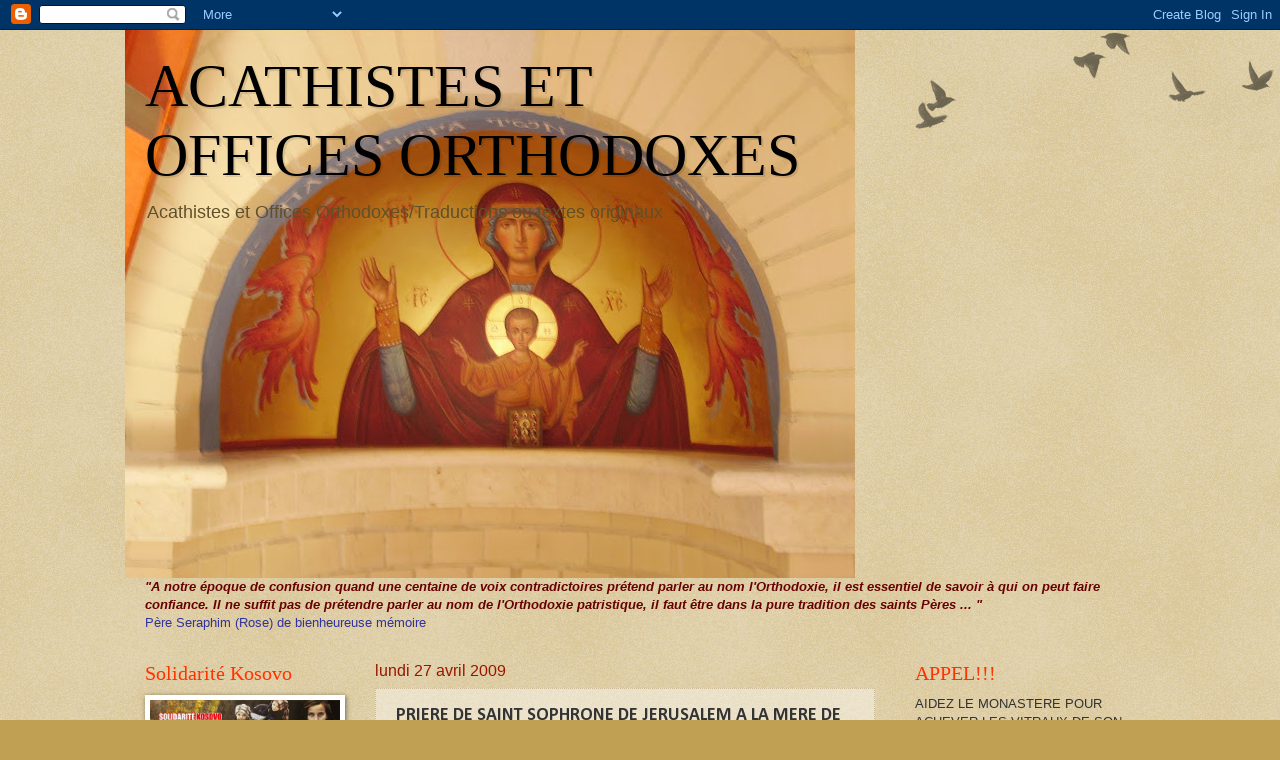

--- FILE ---
content_type: text/html; charset=UTF-8
request_url: https://acathistes-et-offices-orthodoxes.blogspot.com/2009/04/priere-de-saint-sophrone-de-jerusalem_27.html
body_size: 20063
content:
<!DOCTYPE html>
<html class='v2' dir='ltr' lang='fr'>
<head>
<link href='https://www.blogger.com/static/v1/widgets/335934321-css_bundle_v2.css' rel='stylesheet' type='text/css'/>
<meta content='width=1100' name='viewport'/>
<meta content='text/html; charset=UTF-8' http-equiv='Content-Type'/>
<meta content='blogger' name='generator'/>
<link href='https://acathistes-et-offices-orthodoxes.blogspot.com/favicon.ico' rel='icon' type='image/x-icon'/>
<link href='https://acathistes-et-offices-orthodoxes.blogspot.com/2009/04/priere-de-saint-sophrone-de-jerusalem_27.html' rel='canonical'/>
<link rel="alternate" type="application/atom+xml" title="ACATHISTES ET OFFICES ORTHODOXES - Atom" href="https://acathistes-et-offices-orthodoxes.blogspot.com/feeds/posts/default" />
<link rel="alternate" type="application/rss+xml" title="ACATHISTES ET OFFICES ORTHODOXES - RSS" href="https://acathistes-et-offices-orthodoxes.blogspot.com/feeds/posts/default?alt=rss" />
<link rel="service.post" type="application/atom+xml" title="ACATHISTES ET OFFICES ORTHODOXES - Atom" href="https://www.blogger.com/feeds/8601035074138349965/posts/default" />

<link rel="alternate" type="application/atom+xml" title="ACATHISTES ET OFFICES ORTHODOXES - Atom" href="https://acathistes-et-offices-orthodoxes.blogspot.com/feeds/4455431179352272463/comments/default" />
<!--Can't find substitution for tag [blog.ieCssRetrofitLinks]-->
<link href='http://ocafs.oca.org/GetImageDetail.asp?IP=march%2F0311sophronius%2Ejpg' rel='image_src'/>
<meta content='https://acathistes-et-offices-orthodoxes.blogspot.com/2009/04/priere-de-saint-sophrone-de-jerusalem_27.html' property='og:url'/>
<meta content='PRIERE DE SAINT SOPHRONE DE JERUSALEM A LA MERE DE DIEU' property='og:title'/>
<meta content='O  Marie, Mère de Dieu, Tu fus annoncée par les Prophètes, Entrevue par les Patriarches, En types et figures, Décrite par les Evangélistes E...' property='og:description'/>
<meta content='https://lh3.googleusercontent.com/blogger_img_proxy/AEn0k_uGGWwmgwxMoNjIwOnHkrVXO3mISgVvpIcyID6Lrfyt5uobojRd3-Co8lbuqrl86EaDlwZ38Golgcku2lY1PVNSEhKIhrPK05oZRn5AVBpP9mTvIZP1fELPMLPGa_boXzNgmYI0Ujeway0=w1200-h630-p-k-no-nu' property='og:image'/>
<title>ACATHISTES ET OFFICES ORTHODOXES: PRIERE DE SAINT SOPHRONE DE JERUSALEM A LA MERE DE DIEU</title>
<style type='text/css'>@font-face{font-family:'Calibri';font-style:normal;font-weight:700;font-display:swap;src:url(//fonts.gstatic.com/l/font?kit=J7aanpV-BGlaFfdAjAo9_pxqHxIZrCE&skey=cd2dd6afe6bf0eb2&v=v15)format('woff2');unicode-range:U+0000-00FF,U+0131,U+0152-0153,U+02BB-02BC,U+02C6,U+02DA,U+02DC,U+0304,U+0308,U+0329,U+2000-206F,U+20AC,U+2122,U+2191,U+2193,U+2212,U+2215,U+FEFF,U+FFFD;}</style>
<style id='page-skin-1' type='text/css'><!--
/*
-----------------------------------------------
Blogger Template Style
Name:     Watermark
Designer: Blogger
URL:      www.blogger.com
----------------------------------------------- */
/* Use this with templates/1ktemplate-*.html */
/* Content
----------------------------------------------- */
body {
font: normal normal 14px Arial, Tahoma, Helvetica, FreeSans, sans-serif;
color: #333333;
background: #c0a154 url(https://resources.blogblog.com/blogblog/data/1kt/watermark/body_background_birds.png) repeat scroll top left;
}
html body .content-outer {
min-width: 0;
max-width: 100%;
width: 100%;
}
.content-outer {
font-size: 92%;
}
a:link {
text-decoration:none;
color: #cc3300;
}
a:visited {
text-decoration:none;
color: #993322;
}
a:hover {
text-decoration:underline;
color: #ff3300;
}
.body-fauxcolumns .cap-top {
margin-top: 30px;
background: transparent url(https://resources.blogblog.com/blogblog/data/1kt/watermark/body_overlay_birds.png) no-repeat scroll top right;
height: 121px;
}
.content-inner {
padding: 0;
}
/* Header
----------------------------------------------- */
.header-inner .Header .titlewrapper,
.header-inner .Header .descriptionwrapper {
padding-left: 20px;
padding-right: 20px;
}
.Header h1 {
font: normal normal 60px Georgia, Utopia, 'Palatino Linotype', Palatino, serif;
color: #000000;
text-shadow: 2px 2px rgba(0, 0, 0, .1);
}
.Header h1 a {
color: #000000;
}
.Header .description {
font-size: 140%;
color: #60502a;
}
/* Tabs
----------------------------------------------- */
.tabs-inner .section {
margin: 0 20px;
}
.tabs-inner .PageList, .tabs-inner .LinkList, .tabs-inner .Labels {
margin-left: -11px;
margin-right: -11px;
background-color: transparent;
border-top: 0 solid #ffffff;
border-bottom: 0 solid #ffffff;
-moz-box-shadow: 0 0 0 rgba(0, 0, 0, .3);
-webkit-box-shadow: 0 0 0 rgba(0, 0, 0, .3);
-goog-ms-box-shadow: 0 0 0 rgba(0, 0, 0, .3);
box-shadow: 0 0 0 rgba(0, 0, 0, .3);
}
.tabs-inner .PageList .widget-content,
.tabs-inner .LinkList .widget-content,
.tabs-inner .Labels .widget-content {
margin: -3px -11px;
background: transparent none  no-repeat scroll right;
}
.tabs-inner .widget ul {
padding: 2px 25px;
max-height: 34px;
background: transparent none no-repeat scroll left;
}
.tabs-inner .widget li {
border: none;
}
.tabs-inner .widget li a {
display: inline-block;
padding: .25em 1em;
font: normal bold 20px Georgia, Utopia, 'Palatino Linotype', Palatino, serif;
color: #ff3300;
border-right: 1px solid #c0a154;
}
.tabs-inner .widget li:first-child a {
border-left: 1px solid #c0a154;
}
.tabs-inner .widget li.selected a, .tabs-inner .widget li a:hover {
color: #000000;
}
/* Headings
----------------------------------------------- */
h2 {
font: normal normal 20px Georgia, Utopia, 'Palatino Linotype', Palatino, serif;
color: #ff3300;
margin: 0 0 .5em;
}
h2.date-header {
font: normal normal 16px Arial, Tahoma, Helvetica, FreeSans, sans-serif;
color: #991500;
}
/* Main
----------------------------------------------- */
.main-inner .column-center-inner,
.main-inner .column-left-inner,
.main-inner .column-right-inner {
padding: 0 5px;
}
.main-outer {
margin-top: 0;
background: transparent none no-repeat scroll top left;
}
.main-inner {
padding-top: 30px;
}
.main-cap-top {
position: relative;
}
.main-cap-top .cap-right {
position: absolute;
height: 0;
width: 100%;
bottom: 0;
background: transparent none repeat-x scroll bottom center;
}
.main-cap-top .cap-left {
position: absolute;
height: 245px;
width: 280px;
right: 0;
bottom: 0;
background: transparent none no-repeat scroll bottom left;
}
/* Posts
----------------------------------------------- */
.post-outer {
padding: 15px 20px;
margin: 0 0 25px;
background: transparent url(https://resources.blogblog.com/blogblog/data/1kt/watermark/post_background_birds.png) repeat scroll top left;
_background-image: none;
border: dotted 1px #ccbb99;
-moz-box-shadow: 0 0 0 rgba(0, 0, 0, .1);
-webkit-box-shadow: 0 0 0 rgba(0, 0, 0, .1);
-goog-ms-box-shadow: 0 0 0 rgba(0, 0, 0, .1);
box-shadow: 0 0 0 rgba(0, 0, 0, .1);
}
h3.post-title {
font: normal bold 18px Calibri;
margin: 0;
}
.comments h4 {
font: normal bold 18px Calibri;
margin: 1em 0 0;
}
.post-body {
font-size: 105%;
line-height: 1.5;
position: relative;
}
.post-header {
margin: 0 0 1em;
color: #997755;
}
.post-footer {
margin: 10px 0 0;
padding: 10px 0 0;
color: #997755;
border-top: dashed 1px #777777;
}
#blog-pager {
font-size: 140%
}
#comments .comment-author {
padding-top: 1.5em;
border-top: dashed 1px #777777;
background-position: 0 1.5em;
}
#comments .comment-author:first-child {
padding-top: 0;
border-top: none;
}
.avatar-image-container {
margin: .2em 0 0;
}
/* Comments
----------------------------------------------- */
.comments .comments-content .icon.blog-author {
background-repeat: no-repeat;
background-image: url([data-uri]);
}
.comments .comments-content .loadmore a {
border-top: 1px solid #777777;
border-bottom: 1px solid #777777;
}
.comments .continue {
border-top: 2px solid #777777;
}
/* Widgets
----------------------------------------------- */
.widget ul, .widget #ArchiveList ul.flat {
padding: 0;
list-style: none;
}
.widget ul li, .widget #ArchiveList ul.flat li {
padding: .35em 0;
text-indent: 0;
border-top: dashed 1px #777777;
}
.widget ul li:first-child, .widget #ArchiveList ul.flat li:first-child {
border-top: none;
}
.widget .post-body ul {
list-style: disc;
}
.widget .post-body ul li {
border: none;
}
.widget .zippy {
color: #777777;
}
.post-body img, .post-body .tr-caption-container, .Profile img, .Image img,
.BlogList .item-thumbnail img {
padding: 5px;
background: #fff;
-moz-box-shadow: 1px 1px 5px rgba(0, 0, 0, .5);
-webkit-box-shadow: 1px 1px 5px rgba(0, 0, 0, .5);
-goog-ms-box-shadow: 1px 1px 5px rgba(0, 0, 0, .5);
box-shadow: 1px 1px 5px rgba(0, 0, 0, .5);
}
.post-body img, .post-body .tr-caption-container {
padding: 8px;
}
.post-body .tr-caption-container {
color: #333333;
}
.post-body .tr-caption-container img {
padding: 0;
background: transparent;
border: none;
-moz-box-shadow: 0 0 0 rgba(0, 0, 0, .1);
-webkit-box-shadow: 0 0 0 rgba(0, 0, 0, .1);
-goog-ms-box-shadow: 0 0 0 rgba(0, 0, 0, .1);
box-shadow: 0 0 0 rgba(0, 0, 0, .1);
}
/* Footer
----------------------------------------------- */
.footer-outer {
color:#ccbb99;
background: #330000 url(https://resources.blogblog.com/blogblog/data/1kt/watermark/body_background_navigator.png) repeat scroll top left;
}
.footer-outer a {
color: #ff7755;
}
.footer-outer a:visited {
color: #dd5533;
}
.footer-outer a:hover {
color: #ff9977;
}
.footer-outer .widget h2 {
color: #eeddbb;
}
/* Mobile
----------------------------------------------- */
body.mobile  {
background-size: 100% auto;
}
.mobile .body-fauxcolumn-outer {
background: transparent none repeat scroll top left;
}
html .mobile .mobile-date-outer {
border-bottom: none;
background: transparent url(https://resources.blogblog.com/blogblog/data/1kt/watermark/post_background_birds.png) repeat scroll top left;
_background-image: none;
margin-bottom: 10px;
}
.mobile .main-inner .date-outer {
padding: 0;
}
.mobile .main-inner .date-header {
margin: 10px;
}
.mobile .main-cap-top {
z-index: -1;
}
.mobile .content-outer {
font-size: 100%;
}
.mobile .post-outer {
padding: 10px;
}
.mobile .main-cap-top .cap-left {
background: transparent none no-repeat scroll bottom left;
}
.mobile .body-fauxcolumns .cap-top {
margin: 0;
}
.mobile-link-button {
background: transparent url(https://resources.blogblog.com/blogblog/data/1kt/watermark/post_background_birds.png) repeat scroll top left;
}
.mobile-link-button a:link, .mobile-link-button a:visited {
color: #cc3300;
}
.mobile-index-date .date-header {
color: #991500;
}
.mobile-index-contents {
color: #333333;
}
.mobile .tabs-inner .section {
margin: 0;
}
.mobile .tabs-inner .PageList {
margin-left: 0;
margin-right: 0;
}
.mobile .tabs-inner .PageList .widget-content {
margin: 0;
color: #000000;
background: transparent url(https://resources.blogblog.com/blogblog/data/1kt/watermark/post_background_birds.png) repeat scroll top left;
}
.mobile .tabs-inner .PageList .widget-content .pagelist-arrow {
border-left: 1px solid #c0a154;
}

--></style>
<style id='template-skin-1' type='text/css'><!--
body {
min-width: 1030px;
}
.content-outer, .content-fauxcolumn-outer, .region-inner {
min-width: 1030px;
max-width: 1030px;
_width: 1030px;
}
.main-inner .columns {
padding-left: 230px;
padding-right: 260px;
}
.main-inner .fauxcolumn-center-outer {
left: 230px;
right: 260px;
/* IE6 does not respect left and right together */
_width: expression(this.parentNode.offsetWidth -
parseInt("230px") -
parseInt("260px") + 'px');
}
.main-inner .fauxcolumn-left-outer {
width: 230px;
}
.main-inner .fauxcolumn-right-outer {
width: 260px;
}
.main-inner .column-left-outer {
width: 230px;
right: 100%;
margin-left: -230px;
}
.main-inner .column-right-outer {
width: 260px;
margin-right: -260px;
}
#layout {
min-width: 0;
}
#layout .content-outer {
min-width: 0;
width: 800px;
}
#layout .region-inner {
min-width: 0;
width: auto;
}
body#layout div.add_widget {
padding: 8px;
}
body#layout div.add_widget a {
margin-left: 32px;
}
--></style>
<link href='https://www.blogger.com/dyn-css/authorization.css?targetBlogID=8601035074138349965&amp;zx=65eae364-11bd-4490-bb24-4d22e1735cb7' media='none' onload='if(media!=&#39;all&#39;)media=&#39;all&#39;' rel='stylesheet'/><noscript><link href='https://www.blogger.com/dyn-css/authorization.css?targetBlogID=8601035074138349965&amp;zx=65eae364-11bd-4490-bb24-4d22e1735cb7' rel='stylesheet'/></noscript>
<meta name='google-adsense-platform-account' content='ca-host-pub-1556223355139109'/>
<meta name='google-adsense-platform-domain' content='blogspot.com'/>

</head>
<body class='loading variant-birds'>
<div class='navbar section' id='navbar' name='Navbar'><div class='widget Navbar' data-version='1' id='Navbar1'><script type="text/javascript">
    function setAttributeOnload(object, attribute, val) {
      if(window.addEventListener) {
        window.addEventListener('load',
          function(){ object[attribute] = val; }, false);
      } else {
        window.attachEvent('onload', function(){ object[attribute] = val; });
      }
    }
  </script>
<div id="navbar-iframe-container"></div>
<script type="text/javascript" src="https://apis.google.com/js/platform.js"></script>
<script type="text/javascript">
      gapi.load("gapi.iframes:gapi.iframes.style.bubble", function() {
        if (gapi.iframes && gapi.iframes.getContext) {
          gapi.iframes.getContext().openChild({
              url: 'https://www.blogger.com/navbar/8601035074138349965?po\x3d4455431179352272463\x26origin\x3dhttps://acathistes-et-offices-orthodoxes.blogspot.com',
              where: document.getElementById("navbar-iframe-container"),
              id: "navbar-iframe"
          });
        }
      });
    </script><script type="text/javascript">
(function() {
var script = document.createElement('script');
script.type = 'text/javascript';
script.src = '//pagead2.googlesyndication.com/pagead/js/google_top_exp.js';
var head = document.getElementsByTagName('head')[0];
if (head) {
head.appendChild(script);
}})();
</script>
</div></div>
<div class='body-fauxcolumns'>
<div class='fauxcolumn-outer body-fauxcolumn-outer'>
<div class='cap-top'>
<div class='cap-left'></div>
<div class='cap-right'></div>
</div>
<div class='fauxborder-left'>
<div class='fauxborder-right'></div>
<div class='fauxcolumn-inner'>
</div>
</div>
<div class='cap-bottom'>
<div class='cap-left'></div>
<div class='cap-right'></div>
</div>
</div>
</div>
<div class='content'>
<div class='content-fauxcolumns'>
<div class='fauxcolumn-outer content-fauxcolumn-outer'>
<div class='cap-top'>
<div class='cap-left'></div>
<div class='cap-right'></div>
</div>
<div class='fauxborder-left'>
<div class='fauxborder-right'></div>
<div class='fauxcolumn-inner'>
</div>
</div>
<div class='cap-bottom'>
<div class='cap-left'></div>
<div class='cap-right'></div>
</div>
</div>
</div>
<div class='content-outer'>
<div class='content-cap-top cap-top'>
<div class='cap-left'></div>
<div class='cap-right'></div>
</div>
<div class='fauxborder-left content-fauxborder-left'>
<div class='fauxborder-right content-fauxborder-right'></div>
<div class='content-inner'>
<header>
<div class='header-outer'>
<div class='header-cap-top cap-top'>
<div class='cap-left'></div>
<div class='cap-right'></div>
</div>
<div class='fauxborder-left header-fauxborder-left'>
<div class='fauxborder-right header-fauxborder-right'></div>
<div class='region-inner header-inner'>
<div class='header section' id='header' name='En-tête'><div class='widget Header' data-version='1' id='Header1'>
<div id='header-inner' style='background-image: url("https://blogger.googleusercontent.com/img/b/R29vZ2xl/AVvXsEhFE81rQyCwfJRQiXuA4WHAxfWTALvPH2OapEvlOtzuG8FpO8ChLVNtkZoXJlfiYaO7plMuPDPovFVTd7ZSIvCk67gaPPgWViXNuMssUiM6AJkd0OCsgXsVIBDCH8mo6eYsR4MhLo0AnUc/s730/IMG_0388.JPG"); background-position: left; width: 730px; min-height: 548px; _height: 548px; background-repeat: no-repeat; '>
<div class='titlewrapper' style='background: transparent'>
<h1 class='title' style='background: transparent; border-width: 0px'>
<a href='https://acathistes-et-offices-orthodoxes.blogspot.com/'>
ACATHISTES ET OFFICES ORTHODOXES
</a>
</h1>
</div>
<div class='descriptionwrapper'>
<p class='description'><span>Acathistes et Offices Orthodoxes/Traductions ou textes originaux</span></p>
</div>
</div>
</div></div>
</div>
</div>
<div class='header-cap-bottom cap-bottom'>
<div class='cap-left'></div>
<div class='cap-right'></div>
</div>
</div>
</header>
<div class='tabs-outer'>
<div class='tabs-cap-top cap-top'>
<div class='cap-left'></div>
<div class='cap-right'></div>
</div>
<div class='fauxborder-left tabs-fauxborder-left'>
<div class='fauxborder-right tabs-fauxborder-right'></div>
<div class='region-inner tabs-inner'>
<div class='tabs section' id='crosscol' name='Toutes les colonnes'><div class='widget Text' data-version='1' id='Text5'>
<div class='widget-content'>
<span class="Apple-style-span"  style=" ;font-family:arial, sans-serif;"><b><i><span class="Apple-style-span"  style="color:#660000;"><span class="hps">"A notre époque de</span> <span class="hps">confusion</span> <span class="hps">quand une centaine de</span> <span class="hps">voix contradictoires</span> <span class="hps">prétend parler au nom</span> <span class="hps">l'Orthodoxie</span>, <span class="hps">il est essentiel</span> <span class="hps">de savoir à qui</span> <span class="hps">on peut faire confiance</span>. <span class="hps">Il ne suffit pas</span> <span class="hps">de prétendre</span> <span class="hps">parler au nom de</span> <span class="hps">l'Orthodoxie</span> <span class="hps">patristique</span>, il faut être <span class="hps">dans la pure tradition</span> <span class="hps">des saints Pères</span> <span class="hps">...</span> <span class="hps atn">"</span></span></i></b><br/><span class="Apple-style-span"  style="color:#333399;">Père <span class="hps">Seraphim (Rose) de bienheureuse mémoire</span></span></span>
</div>
<div class='clear'></div>
</div></div>
<div class='tabs no-items section' id='crosscol-overflow' name='Cross-Column 2'></div>
</div>
</div>
<div class='tabs-cap-bottom cap-bottom'>
<div class='cap-left'></div>
<div class='cap-right'></div>
</div>
</div>
<div class='main-outer'>
<div class='main-cap-top cap-top'>
<div class='cap-left'></div>
<div class='cap-right'></div>
</div>
<div class='fauxborder-left main-fauxborder-left'>
<div class='fauxborder-right main-fauxborder-right'></div>
<div class='region-inner main-inner'>
<div class='columns fauxcolumns'>
<div class='fauxcolumn-outer fauxcolumn-center-outer'>
<div class='cap-top'>
<div class='cap-left'></div>
<div class='cap-right'></div>
</div>
<div class='fauxborder-left'>
<div class='fauxborder-right'></div>
<div class='fauxcolumn-inner'>
</div>
</div>
<div class='cap-bottom'>
<div class='cap-left'></div>
<div class='cap-right'></div>
</div>
</div>
<div class='fauxcolumn-outer fauxcolumn-left-outer'>
<div class='cap-top'>
<div class='cap-left'></div>
<div class='cap-right'></div>
</div>
<div class='fauxborder-left'>
<div class='fauxborder-right'></div>
<div class='fauxcolumn-inner'>
</div>
</div>
<div class='cap-bottom'>
<div class='cap-left'></div>
<div class='cap-right'></div>
</div>
</div>
<div class='fauxcolumn-outer fauxcolumn-right-outer'>
<div class='cap-top'>
<div class='cap-left'></div>
<div class='cap-right'></div>
</div>
<div class='fauxborder-left'>
<div class='fauxborder-right'></div>
<div class='fauxcolumn-inner'>
</div>
</div>
<div class='cap-bottom'>
<div class='cap-left'></div>
<div class='cap-right'></div>
</div>
</div>
<!-- corrects IE6 width calculation -->
<div class='columns-inner'>
<div class='column-center-outer'>
<div class='column-center-inner'>
<div class='main section' id='main' name='Principal'><div class='widget Blog' data-version='1' id='Blog1'>
<div class='blog-posts hfeed'>

          <div class="date-outer">
        
<h2 class='date-header'><span>lundi 27 avril 2009</span></h2>

          <div class="date-posts">
        
<div class='post-outer'>
<div class='post hentry uncustomized-post-template' itemprop='blogPost' itemscope='itemscope' itemtype='http://schema.org/BlogPosting'>
<meta content='http://ocafs.oca.org/GetImageDetail.asp?IP=march%2F0311sophronius%2Ejpg' itemprop='image_url'/>
<meta content='8601035074138349965' itemprop='blogId'/>
<meta content='4455431179352272463' itemprop='postId'/>
<a name='4455431179352272463'></a>
<h3 class='post-title entry-title' itemprop='name'>
PRIERE DE SAINT SOPHRONE DE JERUSALEM A LA MERE DE DIEU
</h3>
<div class='post-header'>
<div class='post-header-line-1'></div>
</div>
<div class='post-body entry-content' id='post-body-4455431179352272463' itemprop='description articleBody'>
<span class="Apple-style-span" style="color: rgb(102, 0, 0);"><div style="text-align: center;"><span class="Apple-style-span"  style="font-size:medium;"><br /></span></div><div style="text-align: center;"><span class="Apple-style-span"  style="font-size:medium;"><img border="0" src="https://lh3.googleusercontent.com/blogger_img_proxy/AEn0k_ubNsC3mWs3sN244i78VGHAG7hU3Y3ydm11Smx5eQR5uwRdDDqOENNiUHi727iCrKklLD9vNbCxrMd8BZmyDVkxevuFgilAlNxRxH9h3itJjVnwGapGwKLBey2M75huhKLZWymeSgg=s0-d"><br /></span></div><div style="text-align: center;"><span class="Apple-style-span"  style="font-size:medium;"><br /></span></div><div style="text-align: center;"><span class="Apple-style-span" style="color: rgb(0, 0, 0); "><span class="Apple-style-span" style="color: rgb(102, 0, 0);"><span class="Apple-style-span"  style="font-size:medium;">O</span></span><span class="Apple-style-span"  style="font-size:medium;"> Marie, Mère de Dieu,</span></span><span class="Apple-style-span"  style="font-size:medium;"><br /></span></div></span><div style="text-align: center;"><span class="Apple-style-span"  style="font-size:medium;">Tu fus annoncée par les Prophètes,</span></div><div style="text-align: center;"><span class="Apple-style-span"  style="font-size:medium;">Entrevue par les Patriarches,</span></div><div style="text-align: center;"><span class="Apple-style-span"  style="font-size:medium;">En types et figures,</span></div><div style="text-align: center;"><span class="Apple-style-span"  style="font-size:medium;">Décrite par les Evangélistes</span></div><div style="text-align: center;"><span class="Apple-style-span"  style="font-size:medium;">Et saluée très gracieusement par les Anges.</span></div><div style="text-align: center;"><span class="Apple-style-span"  style="font-size:medium;"><br /></span></div><div style="text-align: center;"><span class="Apple-style-span" style="color: rgb(102, 0, 0);"><span class="Apple-style-span"  style="font-size:medium;">C</span></span><span class="Apple-style-span"  style="font-size:medium;">onduis-nous à la sagesse</span></div><div style="text-align: center;"><span class="Apple-style-span"  style="font-size:medium;">De la Présence de Dieu,</span></div><div style="text-align: center;"><span class="Apple-style-span"  style="font-size:medium;">Maintenant&#160;</span></div><div style="text-align: center;"><span class="Apple-style-span"  style="font-size:medium;">Et à jamais!</span></div><div style="text-align: center;"><span class="Apple-style-span"  style="font-size:medium;"><br /></span></div><div style="text-align: center;"><span class="Apple-style-span"  style="font-size:medium;">Version française Claude Lopez-Ginisty</span></div><div><br /></div><div><br /></div>
<div style='clear: both;'></div>
</div>
<div class='post-footer'>
<div class='post-footer-line post-footer-line-1'>
<span class='post-author vcard'>
Publié par
<span class='fn' itemprop='author' itemscope='itemscope' itemtype='http://schema.org/Person'>
<meta content='https://www.blogger.com/profile/06534098604783149247' itemprop='url'/>
<a class='g-profile' href='https://www.blogger.com/profile/06534098604783149247' rel='author' title='author profile'>
<span itemprop='name'>Claude LOPEZ-GINISTY</span>
</a>
</span>
</span>
<span class='post-timestamp'>
à
<meta content='https://acathistes-et-offices-orthodoxes.blogspot.com/2009/04/priere-de-saint-sophrone-de-jerusalem_27.html' itemprop='url'/>
<a class='timestamp-link' href='https://acathistes-et-offices-orthodoxes.blogspot.com/2009/04/priere-de-saint-sophrone-de-jerusalem_27.html' rel='bookmark' title='permanent link'><abbr class='published' itemprop='datePublished' title='2009-04-27T05:00:00+02:00'>05:00</abbr></a>
</span>
<span class='post-comment-link'>
</span>
<span class='post-icons'>
<span class='item-control blog-admin pid-760991758'>
<a href='https://www.blogger.com/post-edit.g?blogID=8601035074138349965&postID=4455431179352272463&from=pencil' title='Modifier l&#39;article'>
<img alt='' class='icon-action' height='18' src='https://resources.blogblog.com/img/icon18_edit_allbkg.gif' width='18'/>
</a>
</span>
</span>
<div class='post-share-buttons goog-inline-block'>
</div>
</div>
<div class='post-footer-line post-footer-line-2'>
<span class='post-labels'>
Libellés :
<a href='https://acathistes-et-offices-orthodoxes.blogspot.com/search/label/Pri%C3%A8re' rel='tag'>Prière</a>
</span>
</div>
<div class='post-footer-line post-footer-line-3'>
<span class='post-location'>
</span>
</div>
</div>
</div>
<div class='comments' id='comments'>
<a name='comments'></a>
<h4>Aucun commentaire:</h4>
<div id='Blog1_comments-block-wrapper'>
<dl class='avatar-comment-indent' id='comments-block'>
</dl>
</div>
<p class='comment-footer'>
<div class='comment-form'>
<a name='comment-form'></a>
<h4 id='comment-post-message'>Enregistrer un commentaire</h4>
<p>
</p>
<a href='https://www.blogger.com/comment/frame/8601035074138349965?po=4455431179352272463&hl=fr&saa=85391&origin=https://acathistes-et-offices-orthodoxes.blogspot.com' id='comment-editor-src'></a>
<iframe allowtransparency='true' class='blogger-iframe-colorize blogger-comment-from-post' frameborder='0' height='410px' id='comment-editor' name='comment-editor' src='' width='100%'></iframe>
<script src='https://www.blogger.com/static/v1/jsbin/2830521187-comment_from_post_iframe.js' type='text/javascript'></script>
<script type='text/javascript'>
      BLOG_CMT_createIframe('https://www.blogger.com/rpc_relay.html');
    </script>
</div>
</p>
</div>
</div>

        </div></div>
      
</div>
<div class='blog-pager' id='blog-pager'>
<span id='blog-pager-newer-link'>
<a class='blog-pager-newer-link' href='https://acathistes-et-offices-orthodoxes.blogspot.com/2009/04/priere-de-saint-germain-dauxerre-la.html' id='Blog1_blog-pager-newer-link' title='Article plus récent'>Article plus récent</a>
</span>
<span id='blog-pager-older-link'>
<a class='blog-pager-older-link' href='https://acathistes-et-offices-orthodoxes.blogspot.com/2009/04/acathiste-saint-nicodeme-disciple-du.html' id='Blog1_blog-pager-older-link' title='Article plus ancien'>Article plus ancien</a>
</span>
<a class='home-link' href='https://acathistes-et-offices-orthodoxes.blogspot.com/'>Accueil</a>
</div>
<div class='clear'></div>
<div class='post-feeds'>
<div class='feed-links'>
Inscription à :
<a class='feed-link' href='https://acathistes-et-offices-orthodoxes.blogspot.com/feeds/4455431179352272463/comments/default' target='_blank' type='application/atom+xml'>Publier les commentaires (Atom)</a>
</div>
</div>
</div></div>
</div>
</div>
<div class='column-left-outer'>
<div class='column-left-inner'>
<aside>
<div class='sidebar section' id='sidebar-left-1'><div class='widget Image' data-version='1' id='Image5'>
<h2>Solidarité Kosovo</h2>
<div class='widget-content'>
<a href='http://www.solidarite-kosovo.org/'>
<img alt='Solidarité Kosovo' height='40' id='Image5_img' src='https://blogger.googleusercontent.com/img/b/R29vZ2xl/AVvXsEjGxo9ij-7fMTntyjCA9JcPNGEM60EqKnYssSKp7ZaQeH_Bm_OwOA-ArTObuCL8XjmE8eYeD2qnd9wB64MuCAOsDZMBRxqTEoBgHuvsgJLI5P0X8k_UZUx4kHBia_N9DIaIx-5IirDi5IA/s1600/Bandeau_solidarite_Kosovo.original.jpg' width='190'/>
</a>
<br/>
<span class='caption'>Cliquer sur l'image</span>
</div>
<div class='clear'></div>
</div><div class='widget Feed' data-version='1' id='Feed2'>
<h2>CALENDRIER ET JOURS DE JEUNE   (en Anglais)</h2>
<div class='widget-content' id='Feed2_feedItemListDisplay'>
<span style='filter: alpha(25); opacity: 0.25;'>
<a href='http://www.holytrinityorthodox.com/calendar/rss/rss.php'>Chargement...</a>
</span>
</div>
<div class='clear'></div>
</div><div class='widget Text' data-version='1' id='Text4'>
<h2 class='title'>Aux lecteurs</h2>
<div class='widget-content'>
<p class="MsoNormal"><b><span class="Apple-style-span" ><span class="hpsatn" style="font-style: italic; "><span style="font-family: Arial; ">&#171;</span></span><i><span title="Cliquer ici pour voir d'autres traductions"></span></i><span class="apple-style-span" style="font-style: italic; "><span style="font-family: Arial; ">Nous</span><span title="Cliquer ici pour voir d'autres traductions">,</span></span><span class="apple-converted-space" style="font-style: italic; "><span style="font-family: Arial; "> <span title="Cliquer ici pour voir d'autres traductions">qui sommes </span></span><span class="hps"><span style="font-family: Arial; ">insensés</span></span><span class="apple-converted-space"><span style="font-family: Arial; ">, </span></span><span class="hps"><span style="font-family: Arial; ">avec</span></span></span><span class="apple-converted-space" style="font-style: italic; "><span style="font-family: Arial; "> <span title="Cliquer ici pour voir d'autres traductions"></span></span><span class="hps"><span style="font-family: Arial; ">la</span></span></span><span class="apple-converted-space" style="font-style: italic; "><span style="font-family: Arial; "> <span title="Cliquer ici pour voir d'autres traductions"></span></span><span class="hps"><span style="font-family: Arial; ">médiocrité</span></span></span><span class="apple-converted-space" style="font-style: italic; "><span style="font-family: Arial; "> <span title="Cliquer ici pour voir d'autres traductions"></span></span><span class="hps"><span style="font-family: Arial; ">de notre</span></span></span><span class="apple-converted-space" style="font-style: italic; "><span style="font-family: Arial; "> <span title="Cliquer ici pour voir d'autres traductions"></span></span><span class="hps"><span style="font-family: Arial; ">intelligence</span></span><span title="Cliquer ici pour voir d'autres traductions"></span><span class="apple-style-span"><span style="font-family: Arial; ">,</span></span></span><span class="apple-converted-space" style="font-style: italic; "><span style="font-family: Arial; "> <span title="Cliquer ici pour voir d'autres traductions">et </span></span><span class="hps"><span style="font-family: Arial; ">avec</span></span></span><span class="apple-converted-space" style="font-style: italic; "><span style="font-family: Arial; "> <span title="Cliquer ici pour voir d'autres traductions"></span></span><span class="hps"><span style="font-family: Arial; ">l'aide</span><span title="Cliquer ici pour voir d'autres traductions"> de Dieu</span>,</span></span><span class="apple-converted-space" style="font-style: italic; "><span style="font-family: Arial; "> <span title="Cliquer ici pour voir d'autres traductions">av</span></span><span class="hps"><span style="font-family: Arial; ">ons</span></span><span class="apple-converted-space"><span style="font-family: Arial; "> <span title="Cliquer ici pour voir d'autres traductions"></span></span><span class="hps"><span style="font-family: Arial; ">écrit</span></span></span><span class="apple-converted-space"><span style="font-family: Arial; "> <span title="Cliquer ici pour voir d'autres traductions"></span></span><span class="hps"><span style="font-family: Arial; ">cela comme un</span></span></span><span class="apple-converted-space"><span style="font-family: Arial; "> <span title="Cliquer ici pour voir d'autres traductions"></span></span><span class="hps"><span style="font-family: Arial; ">rappel</span></span></span><span class="apple-converted-space"><span style="font-family: Arial; "> <span title="Cliquer ici pour voir d'autres traductions"></span></span><span class="hps"><span style="font-family: Arial; ">à</span></span></span><span class="apple-converted-space"><span style="font-family: Arial; "> <span title="Cliquer ici pour voir d'autres traductions"></span></span><span class="hps"><span style="font-family: Arial; ">nous-même</span>s</span></span><span class="apple-converted-space"><span style="font-family: Arial; "> <span title="Cliquer ici pour voir d'autres traductions"></span></span><span class="hps"><span style="font-family: Arial; ">et</span></span></span><span class="apple-converted-space"><span style="font-family: Arial; "> à ceux </span><span class="hps"><span title="Cliquer ici pour voir d'autres traductions">qui partagent un esprit</span></span></span><span class="apple-converted-space"><span style="font-family: Arial; "> <span title="Cliquer ici pour voir d'autres traductions"></span></span><span class="hps"><span style="font-family: Arial; ">similaire</span>...</span></span></span><span class="apple-converted-space" style="font-style: italic; "><span style="font-family: Arial; "> <span title="Cliquer ici pour voir d'autres traductions"></span></span><span class="hps"><span style="font-family: Arial; ">S'il se trouve </span></span><span class="apple-converted-space"><span style="font-family: Arial; "> <span title="Cliquer ici pour voir d'autres traductions"></span></span><span class="hps"><span style="font-family: Arial; ">ici</span></span></span><span class="apple-converted-space"><span style="font-family: Arial; "> <span title="Cliquer ici pour voir d'autres traductions"></span></span><span class="hps"><span style="font-family: Arial; "> quelque chose</span></span></span><span class="apple-converted-space"><span style="font-family: Arial; "> qui </span></span><span class="hps"><span style="font-family: Arial; ">ne plaise pas</span></span></span><span class="apple-converted-space" style="font-style: italic; "><span style="font-family: Arial; "> <span title="Cliquer ici pour voir d'autres traductions"></span></span><span class="hps"><span style="font-family: Arial; ">à</span><span title="Cliquer ici pour voir d'autres traductions"> Dieu</span></span></span><span class="apple-converted-space" style="font-style: italic; "><span style="font-family: Arial; "> <span title="Cliquer ici pour voir d'autres traductions"></span></span><span class="hps"><span style="font-family: Arial; ">et qui ne soit pas</span></span></span><span class="apple-converted-space" style="font-style: italic; "><span style="font-family: Arial; "> <span title="Cliquer ici pour voir d'autres traductions"></span></span><span class="hps"><span style="font-family: Arial; ">utile</span></span></span><span class="apple-converted-space" style="font-style: italic; "><span style="font-family: Arial; "> <span title="Cliquer ici pour voir d'autres traductions"></span></span><span class="hps"><span style="font-family: Arial; ">aux âmes</span>,</span></span><span class="apple-converted-space" style="font-style: italic; "><span style="font-family: Arial; "> <span title="Cliquer ici pour voir d'autres traductions"></span></span><span class="hps"><span style="font-family: Arial; ">à cause de</span></span></span><span class="apple-converted-space" style="font-style: italic; "><span style="font-family: Arial; "> <span title="Cliquer ici pour voir d'autres traductions"></span></span><span class="hps"><span style="font-family: Arial; ">ma</span></span></span><span class="apple-converted-space" style="font-style: italic; "><span style="font-family: Arial; "> <span title="Cliquer ici pour voir d'autres traductions"></span></span><span class="hps"><span style="font-family: Arial; ">bêtise</span></span></span><span class="apple-converted-space" style="font-style: italic; "><span style="font-family: Arial; "> <span title="Cliquer ici pour voir d'autres traductions"></span></span><span class="hps"><span style="font-family: Arial; ">et</span></span></span><span class="apple-converted-space" style="font-style: italic; "><span style="font-family: Arial; "> <span title="Cliquer ici pour voir d'autres traductions">de mon </span></span><span class="hps"><span style="font-family: Arial; ">ignorance</span></span><span title="Cliquer ici pour voir d'autres traductions"></span><span class="apple-style-span"><span style="font-family: Arial; ">, qu&#8217;il n&#8217;en soit pas ainsi</span></span><span class="hps"><span style="font-family: Arial; ">,</span></span></span><span class="apple-converted-space" style="font-style: italic; "><span style="font-family: Arial; "> <span title="Cliquer ici pour voir d'autres traductions"></span></span><span class="hps"><span style="font-family: Arial; ">mais</span></span></span><span class="apple-converted-space" style="font-style: italic; "><span style="font-family: Arial; "> <span title="Cliquer ici pour voir d'autres traductions"></span></span><span class="hps"><span style="font-family: Arial; ">que la volonté</span></span></span><span class="apple-converted-space" style="font-style: italic; "><span style="font-family: Arial; "> <span title="Cliquer ici pour voir d'autres traductions"></span></span><span class="hps"><span style="font-family: Arial; ">de Dieu</span> rende  cela parfait</span></span><span class="apple-converted-space" style="font-style: italic; "><span style="font-family: Arial; "> <span title="Cliquer ici pour voir d'autres traductions"></span></span><span class="hps"><span style="font-family: Arial; ">et</span></span></span><span class="apple-converted-space" style="font-style: italic; "><span style="font-family: Arial; "> <span title="Cliquer ici pour voir d'autres traductions"></span></span><span class="hps"><span style="font-family: Arial; "> agréable</span></span><span title="Cliquer ici pour voir d'autres traductions"></span><span class="apple-style-span"><span style="font-family: Arial; ">.</span></span></span><span class="apple-converted-space" style="font-style: italic; "><span style="font-family: Arial; "> <span title="Cliquer ici pour voir d'autres traductions"></span></span><span class="hps"><span style="font-family: Arial; ">Je vous demande pardon</span></span></span><span class="apple-converted-space" style="font-style: italic; "><span style="font-family: Arial; "> <span title="Cliquer ici pour voir d'autres traductions"></span></span><span class="hps"><span style="font-family: Arial; ">ou</span></span></span><span class="apple-converted-space" style="font-style: italic; "><span style="font-family: Arial; "> <span title="Cliquer ici pour voir d'autres traductions">vous </span></span><span class="hps"><span style="font-family: Arial; ">prie</span></span><span title="Cliquer ici pour voir d'autres traductions"></span><span class="apple-style-span"><span style="font-family: Arial; ">,</span></span></span><span class="apple-converted-space" style="font-style: italic; "><span style="font-family: Arial; "> <span title="Cliquer ici pour voir d'autres traductions"></span></span><span class="hps"><span style="font-family: Arial; ">si</span></span></span><span class="apple-converted-space" style="font-style: italic; "><span style="font-family: Arial; "> <span title="Cliquer ici pour voir d'autres traductions"></span></span><span class="hps"><span style="font-family: Arial; ">quelqu'un</span></span></span><span class="apple-converted-space" style="font-style: italic; "><span style="font-family: Arial; "> <span title="Cliquer ici pour voir d'autres traductions"></span></span><span class="hps"><span style="font-family: Arial; ">trouvait autre chose</span></span></span><span class="apple-converted-space" style="font-style: italic; "><span style="font-family: Arial; "> <span title="Cliquer ici pour voir d'autres traductions"></span></span><span class="hps"><span style="font-family: Arial; ">de plus</span></span></span><span class="apple-converted-space" style="font-style: italic; "><span style="font-family: Arial; "> <span title="Cliquer ici pour voir d'autres traductions"></span></span><span class="hps"><span style="font-family: Arial; ">pratique et de plus utile</span></span><span title="Cliquer ici pour voir d'autres traductions"></span><span class="apple-style-span"><span style="font-family: Arial; ">,</span></span></span><span class="apple-converted-space" style="font-style: italic; "><span style="font-family: Arial; "> <span title="Cliquer ici pour voir d'autres traductions"></span></span><span class="hps"><span style="font-family: Arial; ">alors</span></span></span><span class="apple-converted-space" style="font-style: italic; "><span style="font-family: Arial; "> de le laisser </span></span><span class="apple-style-span" style="font-style: italic; "><span style="font-family: Arial; ">faire</span></span><span class="apple-converted-space" style="font-style: italic; "><span style="font-family: Arial; "> <span title="Cliquer ici pour voir d'autres traductions"></span></span><span class="hps"><span style="font-family: Arial; ">et</span></span></span><span class="apple-converted-space" style="font-style: italic; "><span style="font-family: Arial; "> <span title="Cliquer ici pour voir d'autres traductions"></span></span><span class="hps"><span style="font-family: Arial; ">nous serons</span><span title="Cliquer ici pour voir d'autres traductions"> heureux</span></span></span><span class="apple-converted-space" style="font-style: italic; "><span style="font-family: Arial; "> <span title="Cliquer ici pour voir d'autres traductions"></span></span><span class="hps"><span style="font-family: Arial; ">et</span></span></span><span class="apple-converted-space" style="font-style: italic; "><span style="font-family: Arial; "> <span title="Cliquer ici pour voir d'autres traductions"></span></span><span class="hps"><span style="font-family: Arial; ">récompensés</span></span><span title="Cliquer ici pour voir d'autres traductions"></span><span class="apple-style-span"><span style="font-family: Arial; ">.</span></span></span><span class="apple-converted-space" style="font-style: italic; "><span style="font-family: Arial; "> <span title="Cliquer ici pour voir d'autres traductions"></span></span><span class="hps"><span style="font-family: Arial; ">Si quelqu'un</span></span></span><span class="apple-converted-space" style="font-style: italic; "><span style="font-family: Arial; "> <span title="Cliquer ici pour voir d'autres traductions"></span></span><span class="hps"><span style="font-family: Arial; ">doit</span></span></span><span class="apple-converted-space" style="font-style: italic; "><span style="font-family: Arial; "> <span title="Cliquer ici pour voir d'autres traductions"></span></span><span class="hps"><span style="font-family: Arial; ">trouver</span></span></span><span class="apple-converted-space" style="font-style: italic; "><span style="font-family: Arial; "> <span title="Cliquer ici pour voir d'autres traductions"></span></span><span class="hps"><span style="font-family: Arial; ">à partir de ces</span></span></span><span class="apple-converted-space" style="font-style: italic; "><span style="font-family: Arial; "> <span title="Cliquer ici pour voir d'autres traductions"></span></span><span class="hps"><span style="font-family: Arial; ">écrits</span><span title="Cliquer ici pour voir d'autres traductions"> un peu d'aide</span></span><span title="Cliquer ici pour voir d'autres traductions"></span><span class="apple-style-span"><span style="font-family: Arial; ">,</span></span></span><span class="apple-converted-space" style="font-style: italic; "><span style="font-family: Arial; "> <span title="Cliquer ici pour voir d'autres traductions"></span></span><span class="hps"><span style="font-family: Arial; ">qu'il prie</span></span></span><span class="apple-converted-space" style="font-style: italic; "><span style="font-family: Arial; "> <span title="Cliquer ici pour voir d'autres traductions"></span></span><span class="hps"><span style="font-family: Arial; ">pour moi</span> pécheur</span> afin</span><span class="apple-converted-space" style="font-style: italic; "><span style="font-family: Arial; "> <span title="Cliquer ici pour voir d'autres traductions"></span></span><span class="hps"><span style="font-family: Arial; ">que je puisse</span></span></span><span class="apple-converted-space" style="font-style: italic; "><span style="font-family: Arial; "> <span title="Cliquer ici pour voir d'autres traductions"></span></span><span class="hps"><span style="font-family: Arial; ">obtenir</span></span></span><span class="apple-converted-space" style="font-style: italic; "><span style="font-family: Arial; "> <span title="Cliquer ici pour voir d'autres traductions"></span></span><span class="hps"><span style="font-family: Arial; ">grâce devant</span></span></span><span class="apple-converted-space" style="font-style: italic; "><span style="font-family: Arial; "> <span title="Cliquer ici pour voir d'autres traductions"></span></span><span class="hps"><span style="font-family: Arial; ">Dieu</span></span></span><span class="apple-converted-space"><span style="font-family: Arial; font-style: italic; "> &#187; <span title="Cliquer ici pour voir d'autres traductions"></span></span><span class="hps"><span style="font-family: Arial; ">Saint</span></span></span><span class="apple-converted-space"><span style="font-family: Arial; "> <span title="Cliquer ici pour voir d'autres traductions"></span></span><span class="hps"><span style="font-family: Arial; ">Nil</span></span></span><span class="apple-converted-space"><span style="font-family: Arial; "> <span title="Cliquer ici pour voir d'autres traductions"></span></span><span class="hps"><span style="font-family: Arial; ">Sorsky</span></span></span></span></b></p>
</div>
<div class='clear'></div>
</div><div class='widget Image' data-version='1' id='Image4'>
<h2>PETIT EUCHOLOGE</h2>
<div class='widget-content'>
<a href='https://www.blogger.com/blog/post/edit/8601035074138349965/5204589847137297603'>
<img alt='PETIT EUCHOLOGE' height='240' id='Image4_img' src='https://blogger.googleusercontent.com/img/b/R29vZ2xl/AVvXsEjGbNEFBDX3zhM91i_wpFlLjQ2lYSefocxFlz8s4CBys0vHL_xOujThRidZjpQtCKeXJlrjlqOUgNLTtBDLRZM0BlsfOAW3YR3c4ZQujHkK2fitaYqIg_Cu-6_ke8La_3MS0EYIMzghn_s/s240/saida-afonina-st-seraphim-of-sarov-prays-on-a-rock-near-a-brook.jpg' width='172'/>
</a>
<br/>
<span class='caption'>Cliquer sur l'icône</span>
</div>
<div class='clear'></div>
</div><div class='widget BlogArchive' data-version='1' id='BlogArchive2'>
<h2>Archives du blog</h2>
<div class='widget-content'>
<div id='ArchiveList'>
<div id='BlogArchive2_ArchiveList'>
<ul class='hierarchy'>
<li class='archivedate collapsed'>
<a class='toggle' href='javascript:void(0)'>
<span class='zippy'>

        &#9658;&#160;
      
</span>
</a>
<a class='post-count-link' href='https://acathistes-et-offices-orthodoxes.blogspot.com/2026/'>
2026
</a>
<span class='post-count' dir='ltr'>(16)</span>
<ul class='hierarchy'>
<li class='archivedate collapsed'>
<a class='toggle' href='javascript:void(0)'>
<span class='zippy'>

        &#9658;&#160;
      
</span>
</a>
<a class='post-count-link' href='https://acathistes-et-offices-orthodoxes.blogspot.com/2026/01/'>
janvier
</a>
<span class='post-count' dir='ltr'>(16)</span>
</li>
</ul>
</li>
</ul>
<ul class='hierarchy'>
<li class='archivedate collapsed'>
<a class='toggle' href='javascript:void(0)'>
<span class='zippy'>

        &#9658;&#160;
      
</span>
</a>
<a class='post-count-link' href='https://acathistes-et-offices-orthodoxes.blogspot.com/2025/'>
2025
</a>
<span class='post-count' dir='ltr'>(19)</span>
<ul class='hierarchy'>
<li class='archivedate collapsed'>
<a class='toggle' href='javascript:void(0)'>
<span class='zippy'>

        &#9658;&#160;
      
</span>
</a>
<a class='post-count-link' href='https://acathistes-et-offices-orthodoxes.blogspot.com/2025/12/'>
décembre
</a>
<span class='post-count' dir='ltr'>(1)</span>
</li>
</ul>
<ul class='hierarchy'>
<li class='archivedate collapsed'>
<a class='toggle' href='javascript:void(0)'>
<span class='zippy'>

        &#9658;&#160;
      
</span>
</a>
<a class='post-count-link' href='https://acathistes-et-offices-orthodoxes.blogspot.com/2025/09/'>
septembre
</a>
<span class='post-count' dir='ltr'>(2)</span>
</li>
</ul>
<ul class='hierarchy'>
<li class='archivedate collapsed'>
<a class='toggle' href='javascript:void(0)'>
<span class='zippy'>

        &#9658;&#160;
      
</span>
</a>
<a class='post-count-link' href='https://acathistes-et-offices-orthodoxes.blogspot.com/2025/04/'>
avril
</a>
<span class='post-count' dir='ltr'>(2)</span>
</li>
</ul>
<ul class='hierarchy'>
<li class='archivedate collapsed'>
<a class='toggle' href='javascript:void(0)'>
<span class='zippy'>

        &#9658;&#160;
      
</span>
</a>
<a class='post-count-link' href='https://acathistes-et-offices-orthodoxes.blogspot.com/2025/02/'>
février
</a>
<span class='post-count' dir='ltr'>(3)</span>
</li>
</ul>
<ul class='hierarchy'>
<li class='archivedate collapsed'>
<a class='toggle' href='javascript:void(0)'>
<span class='zippy'>

        &#9658;&#160;
      
</span>
</a>
<a class='post-count-link' href='https://acathistes-et-offices-orthodoxes.blogspot.com/2025/01/'>
janvier
</a>
<span class='post-count' dir='ltr'>(11)</span>
</li>
</ul>
</li>
</ul>
<ul class='hierarchy'>
<li class='archivedate collapsed'>
<a class='toggle' href='javascript:void(0)'>
<span class='zippy'>

        &#9658;&#160;
      
</span>
</a>
<a class='post-count-link' href='https://acathistes-et-offices-orthodoxes.blogspot.com/2023/'>
2023
</a>
<span class='post-count' dir='ltr'>(4)</span>
<ul class='hierarchy'>
<li class='archivedate collapsed'>
<a class='toggle' href='javascript:void(0)'>
<span class='zippy'>

        &#9658;&#160;
      
</span>
</a>
<a class='post-count-link' href='https://acathistes-et-offices-orthodoxes.blogspot.com/2023/09/'>
septembre
</a>
<span class='post-count' dir='ltr'>(3)</span>
</li>
</ul>
<ul class='hierarchy'>
<li class='archivedate collapsed'>
<a class='toggle' href='javascript:void(0)'>
<span class='zippy'>

        &#9658;&#160;
      
</span>
</a>
<a class='post-count-link' href='https://acathistes-et-offices-orthodoxes.blogspot.com/2023/08/'>
août
</a>
<span class='post-count' dir='ltr'>(1)</span>
</li>
</ul>
</li>
</ul>
<ul class='hierarchy'>
<li class='archivedate collapsed'>
<a class='toggle' href='javascript:void(0)'>
<span class='zippy'>

        &#9658;&#160;
      
</span>
</a>
<a class='post-count-link' href='https://acathistes-et-offices-orthodoxes.blogspot.com/2022/'>
2022
</a>
<span class='post-count' dir='ltr'>(6)</span>
<ul class='hierarchy'>
<li class='archivedate collapsed'>
<a class='toggle' href='javascript:void(0)'>
<span class='zippy'>

        &#9658;&#160;
      
</span>
</a>
<a class='post-count-link' href='https://acathistes-et-offices-orthodoxes.blogspot.com/2022/09/'>
septembre
</a>
<span class='post-count' dir='ltr'>(1)</span>
</li>
</ul>
<ul class='hierarchy'>
<li class='archivedate collapsed'>
<a class='toggle' href='javascript:void(0)'>
<span class='zippy'>

        &#9658;&#160;
      
</span>
</a>
<a class='post-count-link' href='https://acathistes-et-offices-orthodoxes.blogspot.com/2022/08/'>
août
</a>
<span class='post-count' dir='ltr'>(2)</span>
</li>
</ul>
<ul class='hierarchy'>
<li class='archivedate collapsed'>
<a class='toggle' href='javascript:void(0)'>
<span class='zippy'>

        &#9658;&#160;
      
</span>
</a>
<a class='post-count-link' href='https://acathistes-et-offices-orthodoxes.blogspot.com/2022/06/'>
juin
</a>
<span class='post-count' dir='ltr'>(2)</span>
</li>
</ul>
<ul class='hierarchy'>
<li class='archivedate collapsed'>
<a class='toggle' href='javascript:void(0)'>
<span class='zippy'>

        &#9658;&#160;
      
</span>
</a>
<a class='post-count-link' href='https://acathistes-et-offices-orthodoxes.blogspot.com/2022/05/'>
mai
</a>
<span class='post-count' dir='ltr'>(1)</span>
</li>
</ul>
</li>
</ul>
<ul class='hierarchy'>
<li class='archivedate collapsed'>
<a class='toggle' href='javascript:void(0)'>
<span class='zippy'>

        &#9658;&#160;
      
</span>
</a>
<a class='post-count-link' href='https://acathistes-et-offices-orthodoxes.blogspot.com/2021/'>
2021
</a>
<span class='post-count' dir='ltr'>(266)</span>
<ul class='hierarchy'>
<li class='archivedate collapsed'>
<a class='toggle' href='javascript:void(0)'>
<span class='zippy'>

        &#9658;&#160;
      
</span>
</a>
<a class='post-count-link' href='https://acathistes-et-offices-orthodoxes.blogspot.com/2021/12/'>
décembre
</a>
<span class='post-count' dir='ltr'>(19)</span>
</li>
</ul>
<ul class='hierarchy'>
<li class='archivedate collapsed'>
<a class='toggle' href='javascript:void(0)'>
<span class='zippy'>

        &#9658;&#160;
      
</span>
</a>
<a class='post-count-link' href='https://acathistes-et-offices-orthodoxes.blogspot.com/2021/11/'>
novembre
</a>
<span class='post-count' dir='ltr'>(32)</span>
</li>
</ul>
<ul class='hierarchy'>
<li class='archivedate collapsed'>
<a class='toggle' href='javascript:void(0)'>
<span class='zippy'>

        &#9658;&#160;
      
</span>
</a>
<a class='post-count-link' href='https://acathistes-et-offices-orthodoxes.blogspot.com/2021/10/'>
octobre
</a>
<span class='post-count' dir='ltr'>(31)</span>
</li>
</ul>
<ul class='hierarchy'>
<li class='archivedate collapsed'>
<a class='toggle' href='javascript:void(0)'>
<span class='zippy'>

        &#9658;&#160;
      
</span>
</a>
<a class='post-count-link' href='https://acathistes-et-offices-orthodoxes.blogspot.com/2021/09/'>
septembre
</a>
<span class='post-count' dir='ltr'>(33)</span>
</li>
</ul>
<ul class='hierarchy'>
<li class='archivedate collapsed'>
<a class='toggle' href='javascript:void(0)'>
<span class='zippy'>

        &#9658;&#160;
      
</span>
</a>
<a class='post-count-link' href='https://acathistes-et-offices-orthodoxes.blogspot.com/2021/08/'>
août
</a>
<span class='post-count' dir='ltr'>(31)</span>
</li>
</ul>
<ul class='hierarchy'>
<li class='archivedate collapsed'>
<a class='toggle' href='javascript:void(0)'>
<span class='zippy'>

        &#9658;&#160;
      
</span>
</a>
<a class='post-count-link' href='https://acathistes-et-offices-orthodoxes.blogspot.com/2021/07/'>
juillet
</a>
<span class='post-count' dir='ltr'>(31)</span>
</li>
</ul>
<ul class='hierarchy'>
<li class='archivedate collapsed'>
<a class='toggle' href='javascript:void(0)'>
<span class='zippy'>

        &#9658;&#160;
      
</span>
</a>
<a class='post-count-link' href='https://acathistes-et-offices-orthodoxes.blogspot.com/2021/06/'>
juin
</a>
<span class='post-count' dir='ltr'>(30)</span>
</li>
</ul>
<ul class='hierarchy'>
<li class='archivedate collapsed'>
<a class='toggle' href='javascript:void(0)'>
<span class='zippy'>

        &#9658;&#160;
      
</span>
</a>
<a class='post-count-link' href='https://acathistes-et-offices-orthodoxes.blogspot.com/2021/05/'>
mai
</a>
<span class='post-count' dir='ltr'>(31)</span>
</li>
</ul>
<ul class='hierarchy'>
<li class='archivedate collapsed'>
<a class='toggle' href='javascript:void(0)'>
<span class='zippy'>

        &#9658;&#160;
      
</span>
</a>
<a class='post-count-link' href='https://acathistes-et-offices-orthodoxes.blogspot.com/2021/04/'>
avril
</a>
<span class='post-count' dir='ltr'>(18)</span>
</li>
</ul>
<ul class='hierarchy'>
<li class='archivedate collapsed'>
<a class='toggle' href='javascript:void(0)'>
<span class='zippy'>

        &#9658;&#160;
      
</span>
</a>
<a class='post-count-link' href='https://acathistes-et-offices-orthodoxes.blogspot.com/2021/03/'>
mars
</a>
<span class='post-count' dir='ltr'>(1)</span>
</li>
</ul>
<ul class='hierarchy'>
<li class='archivedate collapsed'>
<a class='toggle' href='javascript:void(0)'>
<span class='zippy'>

        &#9658;&#160;
      
</span>
</a>
<a class='post-count-link' href='https://acathistes-et-offices-orthodoxes.blogspot.com/2021/02/'>
février
</a>
<span class='post-count' dir='ltr'>(2)</span>
</li>
</ul>
<ul class='hierarchy'>
<li class='archivedate collapsed'>
<a class='toggle' href='javascript:void(0)'>
<span class='zippy'>

        &#9658;&#160;
      
</span>
</a>
<a class='post-count-link' href='https://acathistes-et-offices-orthodoxes.blogspot.com/2021/01/'>
janvier
</a>
<span class='post-count' dir='ltr'>(7)</span>
</li>
</ul>
</li>
</ul>
<ul class='hierarchy'>
<li class='archivedate collapsed'>
<a class='toggle' href='javascript:void(0)'>
<span class='zippy'>

        &#9658;&#160;
      
</span>
</a>
<a class='post-count-link' href='https://acathistes-et-offices-orthodoxes.blogspot.com/2020/'>
2020
</a>
<span class='post-count' dir='ltr'>(92)</span>
<ul class='hierarchy'>
<li class='archivedate collapsed'>
<a class='toggle' href='javascript:void(0)'>
<span class='zippy'>

        &#9658;&#160;
      
</span>
</a>
<a class='post-count-link' href='https://acathistes-et-offices-orthodoxes.blogspot.com/2020/12/'>
décembre
</a>
<span class='post-count' dir='ltr'>(14)</span>
</li>
</ul>
<ul class='hierarchy'>
<li class='archivedate collapsed'>
<a class='toggle' href='javascript:void(0)'>
<span class='zippy'>

        &#9658;&#160;
      
</span>
</a>
<a class='post-count-link' href='https://acathistes-et-offices-orthodoxes.blogspot.com/2020/11/'>
novembre
</a>
<span class='post-count' dir='ltr'>(1)</span>
</li>
</ul>
<ul class='hierarchy'>
<li class='archivedate collapsed'>
<a class='toggle' href='javascript:void(0)'>
<span class='zippy'>

        &#9658;&#160;
      
</span>
</a>
<a class='post-count-link' href='https://acathistes-et-offices-orthodoxes.blogspot.com/2020/08/'>
août
</a>
<span class='post-count' dir='ltr'>(1)</span>
</li>
</ul>
<ul class='hierarchy'>
<li class='archivedate collapsed'>
<a class='toggle' href='javascript:void(0)'>
<span class='zippy'>

        &#9658;&#160;
      
</span>
</a>
<a class='post-count-link' href='https://acathistes-et-offices-orthodoxes.blogspot.com/2020/07/'>
juillet
</a>
<span class='post-count' dir='ltr'>(1)</span>
</li>
</ul>
<ul class='hierarchy'>
<li class='archivedate collapsed'>
<a class='toggle' href='javascript:void(0)'>
<span class='zippy'>

        &#9658;&#160;
      
</span>
</a>
<a class='post-count-link' href='https://acathistes-et-offices-orthodoxes.blogspot.com/2020/04/'>
avril
</a>
<span class='post-count' dir='ltr'>(13)</span>
</li>
</ul>
<ul class='hierarchy'>
<li class='archivedate collapsed'>
<a class='toggle' href='javascript:void(0)'>
<span class='zippy'>

        &#9658;&#160;
      
</span>
</a>
<a class='post-count-link' href='https://acathistes-et-offices-orthodoxes.blogspot.com/2020/03/'>
mars
</a>
<span class='post-count' dir='ltr'>(30)</span>
</li>
</ul>
<ul class='hierarchy'>
<li class='archivedate collapsed'>
<a class='toggle' href='javascript:void(0)'>
<span class='zippy'>

        &#9658;&#160;
      
</span>
</a>
<a class='post-count-link' href='https://acathistes-et-offices-orthodoxes.blogspot.com/2020/02/'>
février
</a>
<span class='post-count' dir='ltr'>(30)</span>
</li>
</ul>
<ul class='hierarchy'>
<li class='archivedate collapsed'>
<a class='toggle' href='javascript:void(0)'>
<span class='zippy'>

        &#9658;&#160;
      
</span>
</a>
<a class='post-count-link' href='https://acathistes-et-offices-orthodoxes.blogspot.com/2020/01/'>
janvier
</a>
<span class='post-count' dir='ltr'>(2)</span>
</li>
</ul>
</li>
</ul>
<ul class='hierarchy'>
<li class='archivedate collapsed'>
<a class='toggle' href='javascript:void(0)'>
<span class='zippy'>

        &#9658;&#160;
      
</span>
</a>
<a class='post-count-link' href='https://acathistes-et-offices-orthodoxes.blogspot.com/2019/'>
2019
</a>
<span class='post-count' dir='ltr'>(3)</span>
<ul class='hierarchy'>
<li class='archivedate collapsed'>
<a class='toggle' href='javascript:void(0)'>
<span class='zippy'>

        &#9658;&#160;
      
</span>
</a>
<a class='post-count-link' href='https://acathistes-et-offices-orthodoxes.blogspot.com/2019/10/'>
octobre
</a>
<span class='post-count' dir='ltr'>(1)</span>
</li>
</ul>
<ul class='hierarchy'>
<li class='archivedate collapsed'>
<a class='toggle' href='javascript:void(0)'>
<span class='zippy'>

        &#9658;&#160;
      
</span>
</a>
<a class='post-count-link' href='https://acathistes-et-offices-orthodoxes.blogspot.com/2019/07/'>
juillet
</a>
<span class='post-count' dir='ltr'>(1)</span>
</li>
</ul>
<ul class='hierarchy'>
<li class='archivedate collapsed'>
<a class='toggle' href='javascript:void(0)'>
<span class='zippy'>

        &#9658;&#160;
      
</span>
</a>
<a class='post-count-link' href='https://acathistes-et-offices-orthodoxes.blogspot.com/2019/06/'>
juin
</a>
<span class='post-count' dir='ltr'>(1)</span>
</li>
</ul>
</li>
</ul>
<ul class='hierarchy'>
<li class='archivedate collapsed'>
<a class='toggle' href='javascript:void(0)'>
<span class='zippy'>

        &#9658;&#160;
      
</span>
</a>
<a class='post-count-link' href='https://acathistes-et-offices-orthodoxes.blogspot.com/2018/'>
2018
</a>
<span class='post-count' dir='ltr'>(1)</span>
<ul class='hierarchy'>
<li class='archivedate collapsed'>
<a class='toggle' href='javascript:void(0)'>
<span class='zippy'>

        &#9658;&#160;
      
</span>
</a>
<a class='post-count-link' href='https://acathistes-et-offices-orthodoxes.blogspot.com/2018/06/'>
juin
</a>
<span class='post-count' dir='ltr'>(1)</span>
</li>
</ul>
</li>
</ul>
<ul class='hierarchy'>
<li class='archivedate collapsed'>
<a class='toggle' href='javascript:void(0)'>
<span class='zippy'>

        &#9658;&#160;
      
</span>
</a>
<a class='post-count-link' href='https://acathistes-et-offices-orthodoxes.blogspot.com/2015/'>
2015
</a>
<span class='post-count' dir='ltr'>(7)</span>
<ul class='hierarchy'>
<li class='archivedate collapsed'>
<a class='toggle' href='javascript:void(0)'>
<span class='zippy'>

        &#9658;&#160;
      
</span>
</a>
<a class='post-count-link' href='https://acathistes-et-offices-orthodoxes.blogspot.com/2015/06/'>
juin
</a>
<span class='post-count' dir='ltr'>(2)</span>
</li>
</ul>
<ul class='hierarchy'>
<li class='archivedate collapsed'>
<a class='toggle' href='javascript:void(0)'>
<span class='zippy'>

        &#9658;&#160;
      
</span>
</a>
<a class='post-count-link' href='https://acathistes-et-offices-orthodoxes.blogspot.com/2015/04/'>
avril
</a>
<span class='post-count' dir='ltr'>(1)</span>
</li>
</ul>
<ul class='hierarchy'>
<li class='archivedate collapsed'>
<a class='toggle' href='javascript:void(0)'>
<span class='zippy'>

        &#9658;&#160;
      
</span>
</a>
<a class='post-count-link' href='https://acathistes-et-offices-orthodoxes.blogspot.com/2015/03/'>
mars
</a>
<span class='post-count' dir='ltr'>(2)</span>
</li>
</ul>
<ul class='hierarchy'>
<li class='archivedate collapsed'>
<a class='toggle' href='javascript:void(0)'>
<span class='zippy'>

        &#9658;&#160;
      
</span>
</a>
<a class='post-count-link' href='https://acathistes-et-offices-orthodoxes.blogspot.com/2015/02/'>
février
</a>
<span class='post-count' dir='ltr'>(2)</span>
</li>
</ul>
</li>
</ul>
<ul class='hierarchy'>
<li class='archivedate collapsed'>
<a class='toggle' href='javascript:void(0)'>
<span class='zippy'>

        &#9658;&#160;
      
</span>
</a>
<a class='post-count-link' href='https://acathistes-et-offices-orthodoxes.blogspot.com/2014/'>
2014
</a>
<span class='post-count' dir='ltr'>(18)</span>
<ul class='hierarchy'>
<li class='archivedate collapsed'>
<a class='toggle' href='javascript:void(0)'>
<span class='zippy'>

        &#9658;&#160;
      
</span>
</a>
<a class='post-count-link' href='https://acathistes-et-offices-orthodoxes.blogspot.com/2014/12/'>
décembre
</a>
<span class='post-count' dir='ltr'>(1)</span>
</li>
</ul>
<ul class='hierarchy'>
<li class='archivedate collapsed'>
<a class='toggle' href='javascript:void(0)'>
<span class='zippy'>

        &#9658;&#160;
      
</span>
</a>
<a class='post-count-link' href='https://acathistes-et-offices-orthodoxes.blogspot.com/2014/11/'>
novembre
</a>
<span class='post-count' dir='ltr'>(1)</span>
</li>
</ul>
<ul class='hierarchy'>
<li class='archivedate collapsed'>
<a class='toggle' href='javascript:void(0)'>
<span class='zippy'>

        &#9658;&#160;
      
</span>
</a>
<a class='post-count-link' href='https://acathistes-et-offices-orthodoxes.blogspot.com/2014/10/'>
octobre
</a>
<span class='post-count' dir='ltr'>(1)</span>
</li>
</ul>
<ul class='hierarchy'>
<li class='archivedate collapsed'>
<a class='toggle' href='javascript:void(0)'>
<span class='zippy'>

        &#9658;&#160;
      
</span>
</a>
<a class='post-count-link' href='https://acathistes-et-offices-orthodoxes.blogspot.com/2014/09/'>
septembre
</a>
<span class='post-count' dir='ltr'>(2)</span>
</li>
</ul>
<ul class='hierarchy'>
<li class='archivedate collapsed'>
<a class='toggle' href='javascript:void(0)'>
<span class='zippy'>

        &#9658;&#160;
      
</span>
</a>
<a class='post-count-link' href='https://acathistes-et-offices-orthodoxes.blogspot.com/2014/06/'>
juin
</a>
<span class='post-count' dir='ltr'>(1)</span>
</li>
</ul>
<ul class='hierarchy'>
<li class='archivedate collapsed'>
<a class='toggle' href='javascript:void(0)'>
<span class='zippy'>

        &#9658;&#160;
      
</span>
</a>
<a class='post-count-link' href='https://acathistes-et-offices-orthodoxes.blogspot.com/2014/05/'>
mai
</a>
<span class='post-count' dir='ltr'>(1)</span>
</li>
</ul>
<ul class='hierarchy'>
<li class='archivedate collapsed'>
<a class='toggle' href='javascript:void(0)'>
<span class='zippy'>

        &#9658;&#160;
      
</span>
</a>
<a class='post-count-link' href='https://acathistes-et-offices-orthodoxes.blogspot.com/2014/04/'>
avril
</a>
<span class='post-count' dir='ltr'>(4)</span>
</li>
</ul>
<ul class='hierarchy'>
<li class='archivedate collapsed'>
<a class='toggle' href='javascript:void(0)'>
<span class='zippy'>

        &#9658;&#160;
      
</span>
</a>
<a class='post-count-link' href='https://acathistes-et-offices-orthodoxes.blogspot.com/2014/03/'>
mars
</a>
<span class='post-count' dir='ltr'>(5)</span>
</li>
</ul>
<ul class='hierarchy'>
<li class='archivedate collapsed'>
<a class='toggle' href='javascript:void(0)'>
<span class='zippy'>

        &#9658;&#160;
      
</span>
</a>
<a class='post-count-link' href='https://acathistes-et-offices-orthodoxes.blogspot.com/2014/02/'>
février
</a>
<span class='post-count' dir='ltr'>(2)</span>
</li>
</ul>
</li>
</ul>
<ul class='hierarchy'>
<li class='archivedate collapsed'>
<a class='toggle' href='javascript:void(0)'>
<span class='zippy'>

        &#9658;&#160;
      
</span>
</a>
<a class='post-count-link' href='https://acathistes-et-offices-orthodoxes.blogspot.com/2013/'>
2013
</a>
<span class='post-count' dir='ltr'>(10)</span>
<ul class='hierarchy'>
<li class='archivedate collapsed'>
<a class='toggle' href='javascript:void(0)'>
<span class='zippy'>

        &#9658;&#160;
      
</span>
</a>
<a class='post-count-link' href='https://acathistes-et-offices-orthodoxes.blogspot.com/2013/10/'>
octobre
</a>
<span class='post-count' dir='ltr'>(1)</span>
</li>
</ul>
<ul class='hierarchy'>
<li class='archivedate collapsed'>
<a class='toggle' href='javascript:void(0)'>
<span class='zippy'>

        &#9658;&#160;
      
</span>
</a>
<a class='post-count-link' href='https://acathistes-et-offices-orthodoxes.blogspot.com/2013/09/'>
septembre
</a>
<span class='post-count' dir='ltr'>(1)</span>
</li>
</ul>
<ul class='hierarchy'>
<li class='archivedate collapsed'>
<a class='toggle' href='javascript:void(0)'>
<span class='zippy'>

        &#9658;&#160;
      
</span>
</a>
<a class='post-count-link' href='https://acathistes-et-offices-orthodoxes.blogspot.com/2013/08/'>
août
</a>
<span class='post-count' dir='ltr'>(1)</span>
</li>
</ul>
<ul class='hierarchy'>
<li class='archivedate collapsed'>
<a class='toggle' href='javascript:void(0)'>
<span class='zippy'>

        &#9658;&#160;
      
</span>
</a>
<a class='post-count-link' href='https://acathistes-et-offices-orthodoxes.blogspot.com/2013/04/'>
avril
</a>
<span class='post-count' dir='ltr'>(3)</span>
</li>
</ul>
<ul class='hierarchy'>
<li class='archivedate collapsed'>
<a class='toggle' href='javascript:void(0)'>
<span class='zippy'>

        &#9658;&#160;
      
</span>
</a>
<a class='post-count-link' href='https://acathistes-et-offices-orthodoxes.blogspot.com/2013/03/'>
mars
</a>
<span class='post-count' dir='ltr'>(2)</span>
</li>
</ul>
<ul class='hierarchy'>
<li class='archivedate collapsed'>
<a class='toggle' href='javascript:void(0)'>
<span class='zippy'>

        &#9658;&#160;
      
</span>
</a>
<a class='post-count-link' href='https://acathistes-et-offices-orthodoxes.blogspot.com/2013/02/'>
février
</a>
<span class='post-count' dir='ltr'>(2)</span>
</li>
</ul>
</li>
</ul>
<ul class='hierarchy'>
<li class='archivedate collapsed'>
<a class='toggle' href='javascript:void(0)'>
<span class='zippy'>

        &#9658;&#160;
      
</span>
</a>
<a class='post-count-link' href='https://acathistes-et-offices-orthodoxes.blogspot.com/2012/'>
2012
</a>
<span class='post-count' dir='ltr'>(10)</span>
<ul class='hierarchy'>
<li class='archivedate collapsed'>
<a class='toggle' href='javascript:void(0)'>
<span class='zippy'>

        &#9658;&#160;
      
</span>
</a>
<a class='post-count-link' href='https://acathistes-et-offices-orthodoxes.blogspot.com/2012/12/'>
décembre
</a>
<span class='post-count' dir='ltr'>(1)</span>
</li>
</ul>
<ul class='hierarchy'>
<li class='archivedate collapsed'>
<a class='toggle' href='javascript:void(0)'>
<span class='zippy'>

        &#9658;&#160;
      
</span>
</a>
<a class='post-count-link' href='https://acathistes-et-offices-orthodoxes.blogspot.com/2012/08/'>
août
</a>
<span class='post-count' dir='ltr'>(1)</span>
</li>
</ul>
<ul class='hierarchy'>
<li class='archivedate collapsed'>
<a class='toggle' href='javascript:void(0)'>
<span class='zippy'>

        &#9658;&#160;
      
</span>
</a>
<a class='post-count-link' href='https://acathistes-et-offices-orthodoxes.blogspot.com/2012/05/'>
mai
</a>
<span class='post-count' dir='ltr'>(1)</span>
</li>
</ul>
<ul class='hierarchy'>
<li class='archivedate collapsed'>
<a class='toggle' href='javascript:void(0)'>
<span class='zippy'>

        &#9658;&#160;
      
</span>
</a>
<a class='post-count-link' href='https://acathistes-et-offices-orthodoxes.blogspot.com/2012/04/'>
avril
</a>
<span class='post-count' dir='ltr'>(2)</span>
</li>
</ul>
<ul class='hierarchy'>
<li class='archivedate collapsed'>
<a class='toggle' href='javascript:void(0)'>
<span class='zippy'>

        &#9658;&#160;
      
</span>
</a>
<a class='post-count-link' href='https://acathistes-et-offices-orthodoxes.blogspot.com/2012/02/'>
février
</a>
<span class='post-count' dir='ltr'>(3)</span>
</li>
</ul>
<ul class='hierarchy'>
<li class='archivedate collapsed'>
<a class='toggle' href='javascript:void(0)'>
<span class='zippy'>

        &#9658;&#160;
      
</span>
</a>
<a class='post-count-link' href='https://acathistes-et-offices-orthodoxes.blogspot.com/2012/01/'>
janvier
</a>
<span class='post-count' dir='ltr'>(2)</span>
</li>
</ul>
</li>
</ul>
<ul class='hierarchy'>
<li class='archivedate collapsed'>
<a class='toggle' href='javascript:void(0)'>
<span class='zippy'>

        &#9658;&#160;
      
</span>
</a>
<a class='post-count-link' href='https://acathistes-et-offices-orthodoxes.blogspot.com/2011/'>
2011
</a>
<span class='post-count' dir='ltr'>(46)</span>
<ul class='hierarchy'>
<li class='archivedate collapsed'>
<a class='toggle' href='javascript:void(0)'>
<span class='zippy'>

        &#9658;&#160;
      
</span>
</a>
<a class='post-count-link' href='https://acathistes-et-offices-orthodoxes.blogspot.com/2011/12/'>
décembre
</a>
<span class='post-count' dir='ltr'>(2)</span>
</li>
</ul>
<ul class='hierarchy'>
<li class='archivedate collapsed'>
<a class='toggle' href='javascript:void(0)'>
<span class='zippy'>

        &#9658;&#160;
      
</span>
</a>
<a class='post-count-link' href='https://acathistes-et-offices-orthodoxes.blogspot.com/2011/11/'>
novembre
</a>
<span class='post-count' dir='ltr'>(2)</span>
</li>
</ul>
<ul class='hierarchy'>
<li class='archivedate collapsed'>
<a class='toggle' href='javascript:void(0)'>
<span class='zippy'>

        &#9658;&#160;
      
</span>
</a>
<a class='post-count-link' href='https://acathistes-et-offices-orthodoxes.blogspot.com/2011/10/'>
octobre
</a>
<span class='post-count' dir='ltr'>(5)</span>
</li>
</ul>
<ul class='hierarchy'>
<li class='archivedate collapsed'>
<a class='toggle' href='javascript:void(0)'>
<span class='zippy'>

        &#9658;&#160;
      
</span>
</a>
<a class='post-count-link' href='https://acathistes-et-offices-orthodoxes.blogspot.com/2011/09/'>
septembre
</a>
<span class='post-count' dir='ltr'>(4)</span>
</li>
</ul>
<ul class='hierarchy'>
<li class='archivedate collapsed'>
<a class='toggle' href='javascript:void(0)'>
<span class='zippy'>

        &#9658;&#160;
      
</span>
</a>
<a class='post-count-link' href='https://acathistes-et-offices-orthodoxes.blogspot.com/2011/08/'>
août
</a>
<span class='post-count' dir='ltr'>(4)</span>
</li>
</ul>
<ul class='hierarchy'>
<li class='archivedate collapsed'>
<a class='toggle' href='javascript:void(0)'>
<span class='zippy'>

        &#9658;&#160;
      
</span>
</a>
<a class='post-count-link' href='https://acathistes-et-offices-orthodoxes.blogspot.com/2011/07/'>
juillet
</a>
<span class='post-count' dir='ltr'>(3)</span>
</li>
</ul>
<ul class='hierarchy'>
<li class='archivedate collapsed'>
<a class='toggle' href='javascript:void(0)'>
<span class='zippy'>

        &#9658;&#160;
      
</span>
</a>
<a class='post-count-link' href='https://acathistes-et-offices-orthodoxes.blogspot.com/2011/06/'>
juin
</a>
<span class='post-count' dir='ltr'>(4)</span>
</li>
</ul>
<ul class='hierarchy'>
<li class='archivedate collapsed'>
<a class='toggle' href='javascript:void(0)'>
<span class='zippy'>

        &#9658;&#160;
      
</span>
</a>
<a class='post-count-link' href='https://acathistes-et-offices-orthodoxes.blogspot.com/2011/05/'>
mai
</a>
<span class='post-count' dir='ltr'>(5)</span>
</li>
</ul>
<ul class='hierarchy'>
<li class='archivedate collapsed'>
<a class='toggle' href='javascript:void(0)'>
<span class='zippy'>

        &#9658;&#160;
      
</span>
</a>
<a class='post-count-link' href='https://acathistes-et-offices-orthodoxes.blogspot.com/2011/04/'>
avril
</a>
<span class='post-count' dir='ltr'>(4)</span>
</li>
</ul>
<ul class='hierarchy'>
<li class='archivedate collapsed'>
<a class='toggle' href='javascript:void(0)'>
<span class='zippy'>

        &#9658;&#160;
      
</span>
</a>
<a class='post-count-link' href='https://acathistes-et-offices-orthodoxes.blogspot.com/2011/03/'>
mars
</a>
<span class='post-count' dir='ltr'>(4)</span>
</li>
</ul>
<ul class='hierarchy'>
<li class='archivedate collapsed'>
<a class='toggle' href='javascript:void(0)'>
<span class='zippy'>

        &#9658;&#160;
      
</span>
</a>
<a class='post-count-link' href='https://acathistes-et-offices-orthodoxes.blogspot.com/2011/02/'>
février
</a>
<span class='post-count' dir='ltr'>(4)</span>
</li>
</ul>
<ul class='hierarchy'>
<li class='archivedate collapsed'>
<a class='toggle' href='javascript:void(0)'>
<span class='zippy'>

        &#9658;&#160;
      
</span>
</a>
<a class='post-count-link' href='https://acathistes-et-offices-orthodoxes.blogspot.com/2011/01/'>
janvier
</a>
<span class='post-count' dir='ltr'>(5)</span>
</li>
</ul>
</li>
</ul>
<ul class='hierarchy'>
<li class='archivedate collapsed'>
<a class='toggle' href='javascript:void(0)'>
<span class='zippy'>

        &#9658;&#160;
      
</span>
</a>
<a class='post-count-link' href='https://acathistes-et-offices-orthodoxes.blogspot.com/2010/'>
2010
</a>
<span class='post-count' dir='ltr'>(63)</span>
<ul class='hierarchy'>
<li class='archivedate collapsed'>
<a class='toggle' href='javascript:void(0)'>
<span class='zippy'>

        &#9658;&#160;
      
</span>
</a>
<a class='post-count-link' href='https://acathistes-et-offices-orthodoxes.blogspot.com/2010/12/'>
décembre
</a>
<span class='post-count' dir='ltr'>(4)</span>
</li>
</ul>
<ul class='hierarchy'>
<li class='archivedate collapsed'>
<a class='toggle' href='javascript:void(0)'>
<span class='zippy'>

        &#9658;&#160;
      
</span>
</a>
<a class='post-count-link' href='https://acathistes-et-offices-orthodoxes.blogspot.com/2010/11/'>
novembre
</a>
<span class='post-count' dir='ltr'>(4)</span>
</li>
</ul>
<ul class='hierarchy'>
<li class='archivedate collapsed'>
<a class='toggle' href='javascript:void(0)'>
<span class='zippy'>

        &#9658;&#160;
      
</span>
</a>
<a class='post-count-link' href='https://acathistes-et-offices-orthodoxes.blogspot.com/2010/10/'>
octobre
</a>
<span class='post-count' dir='ltr'>(5)</span>
</li>
</ul>
<ul class='hierarchy'>
<li class='archivedate collapsed'>
<a class='toggle' href='javascript:void(0)'>
<span class='zippy'>

        &#9658;&#160;
      
</span>
</a>
<a class='post-count-link' href='https://acathistes-et-offices-orthodoxes.blogspot.com/2010/09/'>
septembre
</a>
<span class='post-count' dir='ltr'>(4)</span>
</li>
</ul>
<ul class='hierarchy'>
<li class='archivedate collapsed'>
<a class='toggle' href='javascript:void(0)'>
<span class='zippy'>

        &#9658;&#160;
      
</span>
</a>
<a class='post-count-link' href='https://acathistes-et-offices-orthodoxes.blogspot.com/2010/08/'>
août
</a>
<span class='post-count' dir='ltr'>(5)</span>
</li>
</ul>
<ul class='hierarchy'>
<li class='archivedate collapsed'>
<a class='toggle' href='javascript:void(0)'>
<span class='zippy'>

        &#9658;&#160;
      
</span>
</a>
<a class='post-count-link' href='https://acathistes-et-offices-orthodoxes.blogspot.com/2010/07/'>
juillet
</a>
<span class='post-count' dir='ltr'>(6)</span>
</li>
</ul>
<ul class='hierarchy'>
<li class='archivedate collapsed'>
<a class='toggle' href='javascript:void(0)'>
<span class='zippy'>

        &#9658;&#160;
      
</span>
</a>
<a class='post-count-link' href='https://acathistes-et-offices-orthodoxes.blogspot.com/2010/06/'>
juin
</a>
<span class='post-count' dir='ltr'>(3)</span>
</li>
</ul>
<ul class='hierarchy'>
<li class='archivedate collapsed'>
<a class='toggle' href='javascript:void(0)'>
<span class='zippy'>

        &#9658;&#160;
      
</span>
</a>
<a class='post-count-link' href='https://acathistes-et-offices-orthodoxes.blogspot.com/2010/05/'>
mai
</a>
<span class='post-count' dir='ltr'>(6)</span>
</li>
</ul>
<ul class='hierarchy'>
<li class='archivedate collapsed'>
<a class='toggle' href='javascript:void(0)'>
<span class='zippy'>

        &#9658;&#160;
      
</span>
</a>
<a class='post-count-link' href='https://acathistes-et-offices-orthodoxes.blogspot.com/2010/04/'>
avril
</a>
<span class='post-count' dir='ltr'>(4)</span>
</li>
</ul>
<ul class='hierarchy'>
<li class='archivedate collapsed'>
<a class='toggle' href='javascript:void(0)'>
<span class='zippy'>

        &#9658;&#160;
      
</span>
</a>
<a class='post-count-link' href='https://acathistes-et-offices-orthodoxes.blogspot.com/2010/03/'>
mars
</a>
<span class='post-count' dir='ltr'>(4)</span>
</li>
</ul>
<ul class='hierarchy'>
<li class='archivedate collapsed'>
<a class='toggle' href='javascript:void(0)'>
<span class='zippy'>

        &#9658;&#160;
      
</span>
</a>
<a class='post-count-link' href='https://acathistes-et-offices-orthodoxes.blogspot.com/2010/02/'>
février
</a>
<span class='post-count' dir='ltr'>(4)</span>
</li>
</ul>
<ul class='hierarchy'>
<li class='archivedate collapsed'>
<a class='toggle' href='javascript:void(0)'>
<span class='zippy'>

        &#9658;&#160;
      
</span>
</a>
<a class='post-count-link' href='https://acathistes-et-offices-orthodoxes.blogspot.com/2010/01/'>
janvier
</a>
<span class='post-count' dir='ltr'>(14)</span>
</li>
</ul>
</li>
</ul>
<ul class='hierarchy'>
<li class='archivedate expanded'>
<a class='toggle' href='javascript:void(0)'>
<span class='zippy toggle-open'>

        &#9660;&#160;
      
</span>
</a>
<a class='post-count-link' href='https://acathistes-et-offices-orthodoxes.blogspot.com/2009/'>
2009
</a>
<span class='post-count' dir='ltr'>(226)</span>
<ul class='hierarchy'>
<li class='archivedate collapsed'>
<a class='toggle' href='javascript:void(0)'>
<span class='zippy'>

        &#9658;&#160;
      
</span>
</a>
<a class='post-count-link' href='https://acathistes-et-offices-orthodoxes.blogspot.com/2009/12/'>
décembre
</a>
<span class='post-count' dir='ltr'>(3)</span>
</li>
</ul>
<ul class='hierarchy'>
<li class='archivedate collapsed'>
<a class='toggle' href='javascript:void(0)'>
<span class='zippy'>

        &#9658;&#160;
      
</span>
</a>
<a class='post-count-link' href='https://acathistes-et-offices-orthodoxes.blogspot.com/2009/11/'>
novembre
</a>
<span class='post-count' dir='ltr'>(6)</span>
</li>
</ul>
<ul class='hierarchy'>
<li class='archivedate collapsed'>
<a class='toggle' href='javascript:void(0)'>
<span class='zippy'>

        &#9658;&#160;
      
</span>
</a>
<a class='post-count-link' href='https://acathistes-et-offices-orthodoxes.blogspot.com/2009/10/'>
octobre
</a>
<span class='post-count' dir='ltr'>(6)</span>
</li>
</ul>
<ul class='hierarchy'>
<li class='archivedate collapsed'>
<a class='toggle' href='javascript:void(0)'>
<span class='zippy'>

        &#9658;&#160;
      
</span>
</a>
<a class='post-count-link' href='https://acathistes-et-offices-orthodoxes.blogspot.com/2009/09/'>
septembre
</a>
<span class='post-count' dir='ltr'>(4)</span>
</li>
</ul>
<ul class='hierarchy'>
<li class='archivedate collapsed'>
<a class='toggle' href='javascript:void(0)'>
<span class='zippy'>

        &#9658;&#160;
      
</span>
</a>
<a class='post-count-link' href='https://acathistes-et-offices-orthodoxes.blogspot.com/2009/08/'>
août
</a>
<span class='post-count' dir='ltr'>(16)</span>
</li>
</ul>
<ul class='hierarchy'>
<li class='archivedate collapsed'>
<a class='toggle' href='javascript:void(0)'>
<span class='zippy'>

        &#9658;&#160;
      
</span>
</a>
<a class='post-count-link' href='https://acathistes-et-offices-orthodoxes.blogspot.com/2009/07/'>
juillet
</a>
<span class='post-count' dir='ltr'>(31)</span>
</li>
</ul>
<ul class='hierarchy'>
<li class='archivedate collapsed'>
<a class='toggle' href='javascript:void(0)'>
<span class='zippy'>

        &#9658;&#160;
      
</span>
</a>
<a class='post-count-link' href='https://acathistes-et-offices-orthodoxes.blogspot.com/2009/06/'>
juin
</a>
<span class='post-count' dir='ltr'>(31)</span>
</li>
</ul>
<ul class='hierarchy'>
<li class='archivedate collapsed'>
<a class='toggle' href='javascript:void(0)'>
<span class='zippy'>

        &#9658;&#160;
      
</span>
</a>
<a class='post-count-link' href='https://acathistes-et-offices-orthodoxes.blogspot.com/2009/05/'>
mai
</a>
<span class='post-count' dir='ltr'>(32)</span>
</li>
</ul>
<ul class='hierarchy'>
<li class='archivedate expanded'>
<a class='toggle' href='javascript:void(0)'>
<span class='zippy toggle-open'>

        &#9660;&#160;
      
</span>
</a>
<a class='post-count-link' href='https://acathistes-et-offices-orthodoxes.blogspot.com/2009/04/'>
avril
</a>
<span class='post-count' dir='ltr'>(30)</span>
<ul class='posts'>
<li><a href='https://acathistes-et-offices-orthodoxes.blogspot.com/2009/04/priere-de-delivrance-des-esprits-impurs.html'>Prière de Délivrance des esprits impurs</a></li>
<li><a href='https://acathistes-et-offices-orthodoxes.blogspot.com/2009/04/priere-de-saint-columba-au-christ.html'>PRIERE AU CHRIST DE SAINT COLUMBA</a></li>
<li><a href='https://acathistes-et-offices-orthodoxes.blogspot.com/2009/04/priere-de-saint-germain-dauxerre-la.html'>PRIERE DE SAINT GERMAIN D&#39;AUXERRE A LA MERE DE DIEU</a></li>
<li><a href='https://acathistes-et-offices-orthodoxes.blogspot.com/2009/04/priere-de-saint-sophrone-de-jerusalem_27.html'>PRIERE DE SAINT SOPHRONE DE JERUSALEM A LA MERE DE...</a></li>
<li><a href='https://acathistes-et-offices-orthodoxes.blogspot.com/2009/04/acathiste-saint-nicodeme-disciple-du.html'>ACATHISTE A SAINT NICODEME DISCIPLE DU CHRIST</a></li>
<li><a href='https://acathistes-et-offices-orthodoxes.blogspot.com/2009/04/priere-de-saint-martin-de-tours-au.html'>PRIERE DE SAINT MARTIN DE TOURS AU SEIGNEUR</a></li>
<li><a href='https://acathistes-et-offices-orthodoxes.blogspot.com/2009/04/priere-de-sainte-melanie-la-jeune-de.html'>PRIERE DE SAINTE MELANIE LA JEUNE DE ROME AU CHRIST</a></li>
<li><a href='https://acathistes-et-offices-orthodoxes.blogspot.com/2009/04/priere-de-saint-ambroise-de-milan-au.html'>PRIERE DE SAINT AMBROISE DE MILAN AU REDEMPTEUR</a></li>
<li><a href='https://acathistes-et-offices-orthodoxes.blogspot.com/2009/04/priere-de-saint-patrick-dirlande-pour.html'>PRIERE DE SAINt PATRICK D&#39;IRLANDE POUR LES FIDELES</a></li>
<li><a href='https://acathistes-et-offices-orthodoxes.blogspot.com/2009/04/priere-de-saint-germain-d-auxerre-la.html'>PRIERE DE SAINT GERMAIN D &#39;AUXERRE A LA MERE DE DIEU</a></li>
<li><a href='https://acathistes-et-offices-orthodoxes.blogspot.com/2009/04/acathiste-pour-la-sainte-communion.html'>ACATHISTE POUR LA SAINTE COMMUNION</a></li>
<li><a href='https://acathistes-et-offices-orthodoxes.blogspot.com/2009/04/litanie-tous-les-saints-des-iles.html'>LITANIE DE TOUS LES SAINTS DES ILES BRITANNIQUES</a></li>
<li><a href='https://acathistes-et-offices-orthodoxes.blogspot.com/2009/04/priere-de-saint-sophrone-de-jerusalem.html'>PRIERE DE SAINT SOPHRONE DE JERUSALEM A LA MERE DE...</a></li>
<li><a href='https://acathistes-et-offices-orthodoxes.blogspot.com/2009/04/priere-au-seigneur-jesus-crucifie.html'>PRIERE AU  SEIGNEUR JESUS CRUCIFIE</a></li>
<li><a href='https://acathistes-et-offices-orthodoxes.blogspot.com/2009/04/priere-au-christ-de-saint-clement.html'>PRIERE AU CHRIST DE SAINT CLEMENT D&#39;ALEXANDRIE</a></li>
<li><a href='https://acathistes-et-offices-orthodoxes.blogspot.com/2009/04/saint-ephrem-psautier-spirituel-120.html'>Saint Ephrem: Psautier Spirituel (120)</a></li>
<li><a href='https://acathistes-et-offices-orthodoxes.blogspot.com/2009/04/saint-roi-alfred-le-grand-priere.html'>Saint Roi Alfred le Grand: Prière</a></li>
<li><a href='https://acathistes-et-offices-orthodoxes.blogspot.com/2009/04/saint-staretz-samson-de-russie-canon-de.html'>Saint Staretz Samson de Russie. Canon de repentance</a></li>
<li><a href='https://acathistes-et-offices-orthodoxes.blogspot.com/2009/04/cantique-des-trois-jeunes-gens-dans-la.html'>Cantique des Trois Jeunes Gens dans la Fournaise</a></li>
<li><a href='https://acathistes-et-offices-orthodoxes.blogspot.com/2009/04/priere-de-jesus-en-chinois.html'>Prière de Jésus en Chinois</a></li>
<li><a href='https://acathistes-et-offices-orthodoxes.blogspot.com/2009/04/saint-augustin-priere-au-saint-esprit.html'>Saint Augustin: Prière au Saint Esprit</a></li>
<li><a href='https://acathistes-et-offices-orthodoxes.blogspot.com/2009/04/saint-jean-chrysostome-priere-pour-le.html'>Saint Jean Chrysostome: Prière pour le salut</a></li>
<li><a href='https://acathistes-et-offices-orthodoxes.blogspot.com/2009/04/saint-ambroise-de-milan-au-christ.html'>Saint Ambroise de Milan: Au Christ</a></li>
<li><a href='https://acathistes-et-offices-orthodoxes.blogspot.com/2009/04/saint-augustin-priere-penitentielle.html'>Saint Augustin: Prière pénitentielle</a></li>
<li><a href='https://acathistes-et-offices-orthodoxes.blogspot.com/2009/04/saint-manchan-doffaly-compose-circa-450.html'>Saint Manchan d&#39;Offaly: Prière-poème composée circ...</a></li>
<li><a href='https://acathistes-et-offices-orthodoxes.blogspot.com/2009/04/acathiste-la-protection-de-la-mere-de.html'>ACATHISTE A LA PROTECTION DE LA MERE DE DIEU ( POK...</a></li>
<li><a href='https://acathistes-et-offices-orthodoxes.blogspot.com/2009/04/acathiste-notre-pere-parmi-les-saints.html'>ACATHISTE A NOTRE PERE PARMI LES SAINTS JEAN LE RUSSE</a></li>
<li><a href='https://acathistes-et-offices-orthodoxes.blogspot.com/2009/04/prieres-aux-saints-prophetes.html'>PRIERES AUX SAINTS PROPHETES</a></li>
<li><a href='https://acathistes-et-offices-orthodoxes.blogspot.com/2009/04/priere-aux-saintes-martyres.html'>PRIERE AUX SAINTES MARTYRES</a></li>
<li><a href='https://acathistes-et-offices-orthodoxes.blogspot.com/2009/04/prieres-aux-saints-anachoretes.html'>PRIERES AUX SAINTS ANACHORETES</a></li>
</ul>
</li>
</ul>
<ul class='hierarchy'>
<li class='archivedate collapsed'>
<a class='toggle' href='javascript:void(0)'>
<span class='zippy'>

        &#9658;&#160;
      
</span>
</a>
<a class='post-count-link' href='https://acathistes-et-offices-orthodoxes.blogspot.com/2009/03/'>
mars
</a>
<span class='post-count' dir='ltr'>(43)</span>
</li>
</ul>
<ul class='hierarchy'>
<li class='archivedate collapsed'>
<a class='toggle' href='javascript:void(0)'>
<span class='zippy'>

        &#9658;&#160;
      
</span>
</a>
<a class='post-count-link' href='https://acathistes-et-offices-orthodoxes.blogspot.com/2009/02/'>
février
</a>
<span class='post-count' dir='ltr'>(24)</span>
</li>
</ul>
</li>
</ul>
<ul class='hierarchy'>
<li class='archivedate collapsed'>
<a class='toggle' href='javascript:void(0)'>
<span class='zippy'>

        &#9658;&#160;
      
</span>
</a>
<a class='post-count-link' href='https://acathistes-et-offices-orthodoxes.blogspot.com/2008/'>
2008
</a>
<span class='post-count' dir='ltr'>(18)</span>
<ul class='hierarchy'>
<li class='archivedate collapsed'>
<a class='toggle' href='javascript:void(0)'>
<span class='zippy'>

        &#9658;&#160;
      
</span>
</a>
<a class='post-count-link' href='https://acathistes-et-offices-orthodoxes.blogspot.com/2008/12/'>
décembre
</a>
<span class='post-count' dir='ltr'>(1)</span>
</li>
</ul>
<ul class='hierarchy'>
<li class='archivedate collapsed'>
<a class='toggle' href='javascript:void(0)'>
<span class='zippy'>

        &#9658;&#160;
      
</span>
</a>
<a class='post-count-link' href='https://acathistes-et-offices-orthodoxes.blogspot.com/2008/11/'>
novembre
</a>
<span class='post-count' dir='ltr'>(3)</span>
</li>
</ul>
<ul class='hierarchy'>
<li class='archivedate collapsed'>
<a class='toggle' href='javascript:void(0)'>
<span class='zippy'>

        &#9658;&#160;
      
</span>
</a>
<a class='post-count-link' href='https://acathistes-et-offices-orthodoxes.blogspot.com/2008/10/'>
octobre
</a>
<span class='post-count' dir='ltr'>(4)</span>
</li>
</ul>
<ul class='hierarchy'>
<li class='archivedate collapsed'>
<a class='toggle' href='javascript:void(0)'>
<span class='zippy'>

        &#9658;&#160;
      
</span>
</a>
<a class='post-count-link' href='https://acathistes-et-offices-orthodoxes.blogspot.com/2008/09/'>
septembre
</a>
<span class='post-count' dir='ltr'>(3)</span>
</li>
</ul>
<ul class='hierarchy'>
<li class='archivedate collapsed'>
<a class='toggle' href='javascript:void(0)'>
<span class='zippy'>

        &#9658;&#160;
      
</span>
</a>
<a class='post-count-link' href='https://acathistes-et-offices-orthodoxes.blogspot.com/2008/08/'>
août
</a>
<span class='post-count' dir='ltr'>(3)</span>
</li>
</ul>
<ul class='hierarchy'>
<li class='archivedate collapsed'>
<a class='toggle' href='javascript:void(0)'>
<span class='zippy'>

        &#9658;&#160;
      
</span>
</a>
<a class='post-count-link' href='https://acathistes-et-offices-orthodoxes.blogspot.com/2008/07/'>
juillet
</a>
<span class='post-count' dir='ltr'>(1)</span>
</li>
</ul>
<ul class='hierarchy'>
<li class='archivedate collapsed'>
<a class='toggle' href='javascript:void(0)'>
<span class='zippy'>

        &#9658;&#160;
      
</span>
</a>
<a class='post-count-link' href='https://acathistes-et-offices-orthodoxes.blogspot.com/2008/05/'>
mai
</a>
<span class='post-count' dir='ltr'>(1)</span>
</li>
</ul>
<ul class='hierarchy'>
<li class='archivedate collapsed'>
<a class='toggle' href='javascript:void(0)'>
<span class='zippy'>

        &#9658;&#160;
      
</span>
</a>
<a class='post-count-link' href='https://acathistes-et-offices-orthodoxes.blogspot.com/2008/04/'>
avril
</a>
<span class='post-count' dir='ltr'>(1)</span>
</li>
</ul>
<ul class='hierarchy'>
<li class='archivedate collapsed'>
<a class='toggle' href='javascript:void(0)'>
<span class='zippy'>

        &#9658;&#160;
      
</span>
</a>
<a class='post-count-link' href='https://acathistes-et-offices-orthodoxes.blogspot.com/2008/03/'>
mars
</a>
<span class='post-count' dir='ltr'>(1)</span>
</li>
</ul>
</li>
</ul>
<ul class='hierarchy'>
<li class='archivedate collapsed'>
<a class='toggle' href='javascript:void(0)'>
<span class='zippy'>

        &#9658;&#160;
      
</span>
</a>
<a class='post-count-link' href='https://acathistes-et-offices-orthodoxes.blogspot.com/2007/'>
2007
</a>
<span class='post-count' dir='ltr'>(2)</span>
<ul class='hierarchy'>
<li class='archivedate collapsed'>
<a class='toggle' href='javascript:void(0)'>
<span class='zippy'>

        &#9658;&#160;
      
</span>
</a>
<a class='post-count-link' href='https://acathistes-et-offices-orthodoxes.blogspot.com/2007/12/'>
décembre
</a>
<span class='post-count' dir='ltr'>(1)</span>
</li>
</ul>
<ul class='hierarchy'>
<li class='archivedate collapsed'>
<a class='toggle' href='javascript:void(0)'>
<span class='zippy'>

        &#9658;&#160;
      
</span>
</a>
<a class='post-count-link' href='https://acathistes-et-offices-orthodoxes.blogspot.com/2007/11/'>
novembre
</a>
<span class='post-count' dir='ltr'>(1)</span>
</li>
</ul>
</li>
</ul>
<ul class='hierarchy'>
<li class='archivedate collapsed'>
<a class='toggle' href='javascript:void(0)'>
<span class='zippy'>

        &#9658;&#160;
      
</span>
</a>
<a class='post-count-link' href='https://acathistes-et-offices-orthodoxes.blogspot.com/2001/'>
2001
</a>
<span class='post-count' dir='ltr'>(1)</span>
<ul class='hierarchy'>
<li class='archivedate collapsed'>
<a class='toggle' href='javascript:void(0)'>
<span class='zippy'>

        &#9658;&#160;
      
</span>
</a>
<a class='post-count-link' href='https://acathistes-et-offices-orthodoxes.blogspot.com/2001/02/'>
février
</a>
<span class='post-count' dir='ltr'>(1)</span>
</li>
</ul>
</li>
</ul>
<ul class='hierarchy'>
<li class='archivedate collapsed'>
<a class='toggle' href='javascript:void(0)'>
<span class='zippy'>

        &#9658;&#160;
      
</span>
</a>
<a class='post-count-link' href='https://acathistes-et-offices-orthodoxes.blogspot.com/2000/'>
2000
</a>
<span class='post-count' dir='ltr'>(4)</span>
<ul class='hierarchy'>
<li class='archivedate collapsed'>
<a class='toggle' href='javascript:void(0)'>
<span class='zippy'>

        &#9658;&#160;
      
</span>
</a>
<a class='post-count-link' href='https://acathistes-et-offices-orthodoxes.blogspot.com/2000/09/'>
septembre
</a>
<span class='post-count' dir='ltr'>(1)</span>
</li>
</ul>
<ul class='hierarchy'>
<li class='archivedate collapsed'>
<a class='toggle' href='javascript:void(0)'>
<span class='zippy'>

        &#9658;&#160;
      
</span>
</a>
<a class='post-count-link' href='https://acathistes-et-offices-orthodoxes.blogspot.com/2000/08/'>
août
</a>
<span class='post-count' dir='ltr'>(1)</span>
</li>
</ul>
<ul class='hierarchy'>
<li class='archivedate collapsed'>
<a class='toggle' href='javascript:void(0)'>
<span class='zippy'>

        &#9658;&#160;
      
</span>
</a>
<a class='post-count-link' href='https://acathistes-et-offices-orthodoxes.blogspot.com/2000/01/'>
janvier
</a>
<span class='post-count' dir='ltr'>(2)</span>
</li>
</ul>
</li>
</ul>
</div>
</div>
<div class='clear'></div>
</div>
</div><div class='widget Text' data-version='1' id='Text2'>
<h2 class='title'>Très Sainte Mère de Dieu, sauve-nous!</h2>
<div class='widget-content'>
<img border="0" alt="" width="180" src="https://lh3.googleusercontent.com/blogger_img_proxy/[base64]s0-d" class="thumbimage" height="235"><div>               I<img alt="Fichier hébergé par Archive-Host.com" src="https://lh3.googleusercontent.com/blogger_img_proxy/AEn0k_vFCUNjFxO8p7v_mVzhjjxZXf2dhk-prBQeU4Au3R0zP06HYcCOZQ322x5VQU5QdB3nBzpHQFHGpfpqTnaxyxEeJUnOTtpu7VK2UL8U1b7l4e4xxPwDeC8kWrreH5ecfeHgkucv82g=s0-d">I<div><div><div><div><div><div>                 </div><div><br/></div><div><span class="Apple-style-span"   style="  line-height: 20px; font-family:Arial, Tahoma, Helvetica, FreeSans, sans-serif;font-size:15px;"><i><span class="Apple-style-span"  style="color:#660000;">"Aset-ed ɣuṛ-i a wid akk yeɛyan, iɛebban taɛekkumt ẓẓayen, a wen-fkeɣ talwit d westeɛfu. Refdet ɣef tuyat-nwen azaglu inu tlemdem s ɣuṛ-i, axaṭer ul-iw yeččuṛ d ṛṛeḥma yerna d aḥnin, aț-țafem talwit i teṛwiḥin-nwen. Azaglu-inu yeshel, taɛekkumt-iw fsuset."</span></i><span class="Apple-style-span"  style="color:#660000;"> (Mata 11:28-30)</span></span><span class="Apple-tab-span" style="white-space:pre">	</span> </div></div></div></div></div></div></div>
</div>
<div class='clear'></div>
</div><div class='widget HTML' data-version='1' id='HTML1'>
<div class='widget-content'>
<!-- Site Meter XHTML Strict 1.0 -->
<script src="//sm2.sitemeter.com/js/counter.js?site=sm2triny1" type="text/javascript">
</script>
<!-- Copyright (c)2006 Site Meter -->
</div>
<div class='clear'></div>
</div><div class='widget HTML' data-version='1' id='HTML5'>
<div class='widget-content'>
<script src="//feedjit.com/map/?bc=FFFFFF&amp;tc=494949&amp;brd1=336699&amp;lnk=494949&amp;hc=336699&amp;dot=FF0000" type="text/javascript"></script><noscript><a href="http://feedjit.com/">Feedjit Live Blog Stats</a></noscript>
</div>
<div class='clear'></div>
</div><div class='widget HTML' data-version='1' id='HTML2'>
<h2 class='title'>Visiteurs</h2>
<div class='widget-content'>
<a href="http://feedjit.com/ir1/390b93413ffcb359/"><img alt="" src="https://lh3.googleusercontent.com/blogger_img_proxy/AEn0k_vy2p7CKJbUW7FkXpmez_payxBHcuXBUoNK8Iri8Q00j3iQ0MEcLE56zwtJ7967muSwcebO6rprfLtvK7_irWzOGjCfElBgeX7iHMUw=s0-d" ismap></a>
</div>
<div class='clear'></div>
</div><div class='widget HTML' data-version='1' id='HTML4'>
<h2 class='title'>Pays</h2>
<div class='widget-content'>
<a href="http://s03.flagcounter.com/more/zYFG"><img border="0" alt="free counters" src="https://lh3.googleusercontent.com/blogger_img_proxy/[base64]s0-d"></a><img border="0" style="visibility:hidden;width:0px;height:0px;" width="0" src="https://lh3.googleusercontent.com/blogger_img_proxy/[base64]s0-d" height="0">
</div>
<div class='clear'></div>
</div><div class='widget HTML' data-version='1' id='HTML3'>
<div class='widget-content'>
<span style="font-family: 'Lucida Grande'; font-size: 11px; white-space: pre-wrap; " class="Apple-style-span"><a href="http://www.pagerank-gratuit.com"><img border="0" alt="pagerank" width="59" src="https://lh3.googleusercontent.com/blogger_img_proxy/AEn0k_uioMDLL5BbHIauZfYsV9LC5KDEG-YNjho3W3PNEMJGFb34GMLbGzVgGCxVUU4LEk-HQ_TFiSyKGr86Z-PqoS9KvvVBjvYbROZ3p9raJKJCUWpVBzdVgRt_L7Y1bwQ=s0-d" height="11"></a></span>
</div>
<div class='clear'></div>
</div></div>
</aside>
</div>
</div>
<div class='column-right-outer'>
<div class='column-right-inner'>
<aside>
<div class='sidebar section' id='sidebar-right-1'><div class='widget HTML' data-version='1' id='HTML6'>
<h2 class='title'>APPEL!!!</h2>
<div class='widget-content'>
AIDEZ LE MONASTERE POUR ACHEVER LES VITRAUX DE SON EGLISE
Lien:
<a href="http://www.monastere-transfiguration.fr/">http://www.monastere-transfiguration.fr/</a>
<a href="">https://www.credofunding.fr/fr/monastere-transfiguration-vitraux</a>
</div>
<div class='clear'></div>
</div><div class='widget HTML' data-version='1' id='HTML7'>
<h2 class='title'>RECHERCHER DANS CE BLOG</h2>
<div class='widget-content'>
<form action="http://acathistes-et-offices-orthodoxes.blogspot.ch///search" name="input" method="get">


<input value=" " name="q" size="20" type="text"/>
<input value="Go!" type="submit"/>
</form>
</div>
<div class='clear'></div>
</div><div class='widget Profile' data-version='1' id='Profile2'>
<h2>Qui êtes-vous ?</h2>
<div class='widget-content'>
<a href='https://www.blogger.com/profile/06534098604783149247'><img alt='Ma photo' class='profile-img' height='80' src='//blogger.googleusercontent.com/img/b/R29vZ2xl/AVvXsEgg-AUVcher7vd0rB0knKFPil3nlFm4U3b9_aQfhjFquxq-dTZ2-nTO8WUTxWYCjERGUAnaEzyP0fv7bdVTqP_qP0iIkqrNmby8H0QSXsd54UtVrNMScFh1-aTrrYW9Lw/s220/CIMG1912.JPG' width='71'/></a>
<dl class='profile-datablock'>
<dt class='profile-data'>
<a class='profile-name-link g-profile' href='https://www.blogger.com/profile/06534098604783149247' rel='author' style='background-image: url(//www.blogger.com/img/logo-16.png);'>
Claude LOPEZ-GINISTY
</a>
</dt>
<dd class='profile-textblock'>PRAVOSLAVE IRENIQUE</dd>
</dl>
<a class='profile-link' href='https://www.blogger.com/profile/06534098604783149247' rel='author'>Afficher mon profil complet</a>
<div class='clear'></div>
</div>
</div><div class='widget LinkList' data-version='1' id='LinkList2'>
<h2>MES BLOGS</h2>
<div class='widget-content'>
<ul>
<li><a href='http://orthodoxologie.blogspot.ch/'>a ORTHODOXOLOGIE</a></li>
<li><a href='http://stfeofanzatvornik.blogspot.ch/'>b SAINT THEOPHANE LE RECLUS</a></li>
<li><a href='http://tableorthodoxe.blogspot.ch/'>c TRAPEZA</a></li>
<li><a href='http://viedessaintsdegeorgie.blogspot.ch/'>d VIE DES SAINTS DE GEORGIE</a></li>
<li><a href='http://courtildespoemes.blogspot.ch/'>e LE COURTIL DES POEMES</a></li>
<li><a href='http://tiptoeinginthedusk.blogspot.ch/'>f TIPTOEING IN THE DUSK</a></li>
<li><a href='http://bashonosuhaisha.blogspot.ch/'>g La grenouille de Bashō/芭蕉のカエル/</a></li>
<li><a href='http://bogoroditsedievo.blogspot.ch/'>REJOUIS-TOI, EPOUSE INEPOUSEE ! Icônes de la Mère de Dieu</a></li>
<li><a href='http://touslessaintsorthodoxesdesuisse.blogspot.ch/'>VIES DES SAINTS ORTHODOXES D'HELVETIE</a></li>
</ul>
<div class='clear'></div>
</div>
</div><div class='widget TextList' data-version='1' id='TextList1'>
<h2>Contact</h2>
<div class='widget-content'>
<ul>
<li>claudelopezginisty@gmail.com</li>
</ul>
<div class='clear'></div>
</div>
</div><div class='widget Text' data-version='1' id='Text1'>
<h2 class='title'>SITE DES SITES, RESSOURCES (Icônes, Textes,etc...) en toutes les langues de l'Orthodoxie</h2>
<div class='widget-content'>
<span style="color: rgb(102, 0, 0);" class="Apple-style-span">&#160;Cliquer sur la bannière!</span><a href="http://www.christianisme-orthodoxe.com/?from=10792"></a><div><a href="http://www.christianisme-orthodoxe.com/?from=10792">&#160;<img border="0" width="88" src="https://lh3.googleusercontent.com/blogger_img_proxy/AEn0k_uN7Fi9ZFv9LXv5euCT7W-yHJ-IcRj5Xfp8Kp4eNoi-VmYc49NJwtkDZtRzR44gNSpB96pSQrBQY4UXTIf8ZVSFQJgJn1iFkMeTnF73jmx5NJz6HUFYdHLhVJOieuKSY_70qls=s0-d" height="31" title="Le christianisme orthodoxe.com"></a><br/><!--end of www.christianisme-orthodoxe.com--></div>
</div>
<div class='clear'></div>
</div><div class='widget Text' data-version='1' id='Text3'>
<h2 class='title'>AVERTISSEMENT</h2>
<div class='widget-content'>
<span style="font-weight: bold;" class="Apple-style-span"><span style="color: rgb(102, 0, 0);" class="Apple-style-span">Chers Lecteurs du blog:</span></span><div><span style="font-weight: bold;" class="Apple-style-span"><span style="color: rgb(102, 0, 0);" class="Apple-style-span">Je mets gracieusement les textes de mon blog à votre disposition, je ne suis pas opposé à ce que certains offices soient repris par d'autres blogs orthodoxes, j'en suis même ravi, mais je tiens à savoir où vont mes textes, et je ne veux pas les voir associés à des aberrations liturgiques ou théologiques qui n'ont rien à faire avec l'Orthodoxie. Dernièrement j'ai retrouvé beaucoup de mes textes sur un blog hétérodoxe qui les proposait en téléchargement PDF, sans indication de provenance, et qui y ajoutait des prières supplémentaires qui n'avaient rien d'orthodoxe, de plus le site glorifiait des persécuteurs notoires de l'orthodoxie en les qualifiant abusivement de saints!</span></span></div><div><span style="color: rgb(102, 0, 0); font-weight: bold;" class="Apple-style-span">En Christ,</span></div><div><span style="color: rgb(102, 0, 0); font-weight: bold;" class="Apple-style-span">C.L.-G.</span></div>
</div>
<div class='clear'></div>
</div><div class='widget LinkList' data-version='1' id='LinkList1'>
<h2>BLOGS ORTHODOXES AMIS</h2>
<div class='widget-content'>
<ul>
<li><a href='http://valeriecagnat.wix.com/icones'>VALERIE CAGNAT, ICONOGRAPHE</a></li>
<li><a href='http://www.ortodossiatorino.net/'>Paroisse saint Maxime de Turin (en italien)</a></li>
<li><a href='http://www.monkgabriel.ge/fr/la_vie.htm'>MOINE GABRIEL DE GEORGIE</a></li>
<li><a href='http://icones-orthodoxes.blogspot.com/'>L ICONES ORTHODOXES</a></li>
<li><a href='http://voxterraevoxangelorum.blogspot.com/'>K VOX TERRAE VOX ANGELORUM</a></li>
<li><a href='http://www.paroisse-saint-martin.fr/'>J BLOG SAINT MARTIN</a></li>
<li><a href='http://www.egliserusse.eu/blogdiscussion/'>H PARLONS D'ORTHODOXIE</a></li>
<li><a href='http://www.diakonia.be/'>G DIACONIA</a></li>
<li><a href='http://spiritualite-orthodoxe.blogspot.com/'>F SPIRITUALITE ORTHODOXE</a></li>
<li><a href='http://www.diocesedegeneve.net/'>E DIOCESE DE GENEVE (ERHF)</a></li>
<li><a href='http://www.orthodoxie.com/'>D: ORTHODOXIE.COM</a></li>
<li><a href='http://priere-orthodoxe.blogspot.com/'>D PRIERE ORTHODOXE</a></li>
<li><a href='http://vie-orthodoxe.blogspot.com/'>D POUR UNE VIE ORTHODOXE</a></li>
<li><a href='http://www.orthodox.be/BR0001.html'>D Fraternité Saint Jean de Changhai</a></li>
<li><a href='http://devenir-orthodoxe.blogspot.com/'>CONVERSION ORTHODOXE</a></li>
<li><a href='http://chants-orthodoxes.blogspot.com/'>CHANTS SACRES ORTHODOXES</a></li>
<li><a href='http://chypre-orthodoxe.blogspot.com/'>C: POUR CHYPRE</a></li>
<li><a href='<a href="http://theologie.blog/">THEOLOGIE BLOG</a>'>c THEOLOGIE BLOG</a></li>
<li><a href='http://pelerinage-orthodoxe-france.blogspot.fr/'>C PELERINAGE ORTHODOXE</a></li>
<li><a href='http://stmaterne.blogspot.com/'>C BLOG SAINT MATERNE</a></li>
<li><a href='http://orthodoxe-ordinaire.blogspot.com/'>BLOG DE MAXIME</a></li>
<li><a href='https://moinillon.blogspot.com/'>B BLOG DU MOINILLON</a></li>
</ul>
<div class='clear'></div>
</div>
</div><div class='widget Image' data-version='1' id='Image2'>
<h2>INDEX des offices et acathistes</h2>
<div class='widget-content'>
<a href='http://acathistes-et-offices-orthodoxes.blogspot.com/2000/08/index-des-offices-acathistes-et-prieres.html'>
<img alt='INDEX des offices et acathistes' height='98' id='Image2_img' src='https://blogger.googleusercontent.com/img/b/R29vZ2xl/AVvXsEjP-yC5C989IdyW4x1dVGNVp_hpaRogH0z8NpTpC95_pCi_Nfk9-QqyW_yne85oo5Re5z5c3KpiMo80aFbWCj97e17pHrL3RdjEzCBBFLK7FtML36VOmAhQrmXSsYOIFe0o4Ic4o6xJaow/s240/acathistes-T.jpg' width='150'/>
</a>
<br/>
<span class='caption'>cliquer sur l'image</span>
</div>
<div class='clear'></div>
</div><div class='widget HTML' data-version='1' id='HTML9'>
<h2 class='title'>Prière</h2>
<div class='widget-content'>
<span class="Apple-style-span"   style="color: rgb(51, 51, 51);   line-height: 18px; font-family:Arial, Tahoma, Helvetica, FreeSans, sans-serif;font-size:13px;"><img alt="" border="0" src="https://lh3.googleusercontent.com/blogger_img_proxy/AEn0k_s_LxpJSiWLY7CTWM8iI48PZg1h4aSZxxQd7zNZEUCcn19CidiE0g2nddsYET5aeqv8nJgLqPbCXxAKCwGy2jRNUX9IRHRn2MJdBwgr_3u98gsiqMjINAJBaAmemA=s0-d"></span><div><span class="Apple-style-span"    style="font-family:Arial, Tahoma, Helvetica, FreeSans, sans-serif;font-size:85%;color:#333333;"><span class="Apple-style-span" style="line-height: 18px;"><div><div></div><div><span class="Apple-tab-span" style="white-space:pre">	</span></div></div></span></span></div>
</div>
<div class='clear'></div>
</div><div class='widget HTML' data-version='1' id='HTML8'>
<h2 class='title'>უფალო იესუ ქრისტე, ძეო ღმრთისაო, შემიწყალე მე ცოდვილი.</h2>
<div class='widget-content'>
<span style="font-weight:bold;">Κύριε Ιησού Χριστέ, Υιέ του Θεού, ελέησόν με τον αμαρτωλόν<span style="font-style:italic;"></span></span>
</div>
<div class='clear'></div>
</div><div class='widget Image' data-version='1' id='Image3'>
<h2>Commentaire quotidien de l'Ecriture par saint Théophane le Reclus</h2>
<div class='widget-content'>
<a href='http://stfeofanzatvornik.blogspot.com/'>
<img alt='Commentaire quotidien de l&#39;Ecriture par saint Théophane le Reclus' height='123' id='Image3_img' src='https://blogger.googleusercontent.com/img/b/R29vZ2xl/AVvXsEgy0pWG87k8Rxcz07E4OC0zMnvJz9Oe7hXpWKyGyk7YwD7VqPjQ5sTdHFIyafDqhGeB-3IsJjLjCXny6Raw8t1oLcx_z_8cwWMN6_5GyjeqsxyCNQlL2p1qZ9N4BRkaIfmuxeseoe4qRW8/s240/feofan.jpg' width='104'/>
</a>
<br/>
<span class='caption'>Cliquer sur l'icône</span>
</div>
<div class='clear'></div>
</div><div class='widget Followers' data-version='1' id='Followers2'>
<h2 class='title'>Membres</h2>
<div class='widget-content'>
<div id='Followers2-wrapper'>
<div style='margin-right:2px;'>
<div><script type="text/javascript" src="https://apis.google.com/js/platform.js"></script>
<div id="followers-iframe-container"></div>
<script type="text/javascript">
    window.followersIframe = null;
    function followersIframeOpen(url) {
      gapi.load("gapi.iframes", function() {
        if (gapi.iframes && gapi.iframes.getContext) {
          window.followersIframe = gapi.iframes.getContext().openChild({
            url: url,
            where: document.getElementById("followers-iframe-container"),
            messageHandlersFilter: gapi.iframes.CROSS_ORIGIN_IFRAMES_FILTER,
            messageHandlers: {
              '_ready': function(obj) {
                window.followersIframe.getIframeEl().height = obj.height;
              },
              'reset': function() {
                window.followersIframe.close();
                followersIframeOpen("https://www.blogger.com/followers/frame/8601035074138349965?colors\x3dCgt0cmFuc3BhcmVudBILdHJhbnNwYXJlbnQaByMzMzMzMzMiByNjYzMzMDAqC3RyYW5zcGFyZW50MgcjZmYzMzAwOgcjMzMzMzMzQgcjY2MzMzAwSgcjNzc3Nzc3UgcjY2MzMzAwWgt0cmFuc3BhcmVudA%3D%3D\x26pageSize\x3d21\x26hl\x3dfr\x26origin\x3dhttps://acathistes-et-offices-orthodoxes.blogspot.com");
              },
              'open': function(url) {
                window.followersIframe.close();
                followersIframeOpen(url);
              }
            }
          });
        }
      });
    }
    followersIframeOpen("https://www.blogger.com/followers/frame/8601035074138349965?colors\x3dCgt0cmFuc3BhcmVudBILdHJhbnNwYXJlbnQaByMzMzMzMzMiByNjYzMzMDAqC3RyYW5zcGFyZW50MgcjZmYzMzAwOgcjMzMzMzMzQgcjY2MzMzAwSgcjNzc3Nzc3UgcjY2MzMzAwWgt0cmFuc3BhcmVudA%3D%3D\x26pageSize\x3d21\x26hl\x3dfr\x26origin\x3dhttps://acathistes-et-offices-orthodoxes.blogspot.com");
  </script></div>
</div>
</div>
<div class='clear'></div>
</div>
</div></div>
</aside>
</div>
</div>
</div>
<div style='clear: both'></div>
<!-- columns -->
</div>
<!-- main -->
</div>
</div>
<div class='main-cap-bottom cap-bottom'>
<div class='cap-left'></div>
<div class='cap-right'></div>
</div>
</div>
<footer>
<div class='footer-outer'>
<div class='footer-cap-top cap-top'>
<div class='cap-left'></div>
<div class='cap-right'></div>
</div>
<div class='fauxborder-left footer-fauxborder-left'>
<div class='fauxborder-right footer-fauxborder-right'></div>
<div class='region-inner footer-inner'>
<div class='foot no-items section' id='footer-1'></div>
<table border='0' cellpadding='0' cellspacing='0' class='section-columns columns-2'>
<tbody>
<tr>
<td class='first columns-cell'>
<div class='foot no-items section' id='footer-2-1'></div>
</td>
<td class='columns-cell'>
<div class='foot no-items section' id='footer-2-2'></div>
</td>
</tr>
</tbody>
</table>
<!-- outside of the include in order to lock Attribution widget -->
<div class='foot section' id='footer-3' name='Pied de page'><div class='widget Attribution' data-version='1' id='Attribution1'>
<div class='widget-content' style='text-align: center;'>
Thème Filigrane. Fourni par <a href='https://www.blogger.com' target='_blank'>Blogger</a>.
</div>
<div class='clear'></div>
</div></div>
</div>
</div>
<div class='footer-cap-bottom cap-bottom'>
<div class='cap-left'></div>
<div class='cap-right'></div>
</div>
</div>
</footer>
<!-- content -->
</div>
</div>
<div class='content-cap-bottom cap-bottom'>
<div class='cap-left'></div>
<div class='cap-right'></div>
</div>
</div>
</div>
<script type='text/javascript'>
    window.setTimeout(function() {
        document.body.className = document.body.className.replace('loading', '');
      }, 10);
  </script>

<script type="text/javascript" src="https://www.blogger.com/static/v1/widgets/2028843038-widgets.js"></script>
<script type='text/javascript'>
window['__wavt'] = 'AOuZoY6Fp4flB41IUFjEi-QnZObMLEJXsg:1769527212935';_WidgetManager._Init('//www.blogger.com/rearrange?blogID\x3d8601035074138349965','//acathistes-et-offices-orthodoxes.blogspot.com/2009/04/priere-de-saint-sophrone-de-jerusalem_27.html','8601035074138349965');
_WidgetManager._SetDataContext([{'name': 'blog', 'data': {'blogId': '8601035074138349965', 'title': 'ACATHISTES ET OFFICES ORTHODOXES', 'url': 'https://acathistes-et-offices-orthodoxes.blogspot.com/2009/04/priere-de-saint-sophrone-de-jerusalem_27.html', 'canonicalUrl': 'https://acathistes-et-offices-orthodoxes.blogspot.com/2009/04/priere-de-saint-sophrone-de-jerusalem_27.html', 'homepageUrl': 'https://acathistes-et-offices-orthodoxes.blogspot.com/', 'searchUrl': 'https://acathistes-et-offices-orthodoxes.blogspot.com/search', 'canonicalHomepageUrl': 'https://acathistes-et-offices-orthodoxes.blogspot.com/', 'blogspotFaviconUrl': 'https://acathistes-et-offices-orthodoxes.blogspot.com/favicon.ico', 'bloggerUrl': 'https://www.blogger.com', 'hasCustomDomain': false, 'httpsEnabled': true, 'enabledCommentProfileImages': true, 'gPlusViewType': 'FILTERED_POSTMOD', 'adultContent': false, 'analyticsAccountNumber': '', 'encoding': 'UTF-8', 'locale': 'fr', 'localeUnderscoreDelimited': 'fr', 'languageDirection': 'ltr', 'isPrivate': false, 'isMobile': false, 'isMobileRequest': false, 'mobileClass': '', 'isPrivateBlog': false, 'isDynamicViewsAvailable': true, 'feedLinks': '\x3clink rel\x3d\x22alternate\x22 type\x3d\x22application/atom+xml\x22 title\x3d\x22ACATHISTES ET OFFICES ORTHODOXES - Atom\x22 href\x3d\x22https://acathistes-et-offices-orthodoxes.blogspot.com/feeds/posts/default\x22 /\x3e\n\x3clink rel\x3d\x22alternate\x22 type\x3d\x22application/rss+xml\x22 title\x3d\x22ACATHISTES ET OFFICES ORTHODOXES - RSS\x22 href\x3d\x22https://acathistes-et-offices-orthodoxes.blogspot.com/feeds/posts/default?alt\x3drss\x22 /\x3e\n\x3clink rel\x3d\x22service.post\x22 type\x3d\x22application/atom+xml\x22 title\x3d\x22ACATHISTES ET OFFICES ORTHODOXES - Atom\x22 href\x3d\x22https://www.blogger.com/feeds/8601035074138349965/posts/default\x22 /\x3e\n\n\x3clink rel\x3d\x22alternate\x22 type\x3d\x22application/atom+xml\x22 title\x3d\x22ACATHISTES ET OFFICES ORTHODOXES - Atom\x22 href\x3d\x22https://acathistes-et-offices-orthodoxes.blogspot.com/feeds/4455431179352272463/comments/default\x22 /\x3e\n', 'meTag': '', 'adsenseHostId': 'ca-host-pub-1556223355139109', 'adsenseHasAds': false, 'adsenseAutoAds': false, 'boqCommentIframeForm': true, 'loginRedirectParam': '', 'isGoogleEverywhereLinkTooltipEnabled': true, 'view': '', 'dynamicViewsCommentsSrc': '//www.blogblog.com/dynamicviews/4224c15c4e7c9321/js/comments.js', 'dynamicViewsScriptSrc': '//www.blogblog.com/dynamicviews/6e0d22adcfa5abea', 'plusOneApiSrc': 'https://apis.google.com/js/platform.js', 'disableGComments': true, 'interstitialAccepted': false, 'sharing': {'platforms': [{'name': 'Obtenir le lien', 'key': 'link', 'shareMessage': 'Obtenir le lien', 'target': ''}, {'name': 'Facebook', 'key': 'facebook', 'shareMessage': 'Partager sur Facebook', 'target': 'facebook'}, {'name': 'BlogThis!', 'key': 'blogThis', 'shareMessage': 'BlogThis!', 'target': 'blog'}, {'name': 'X', 'key': 'twitter', 'shareMessage': 'Partager sur X', 'target': 'twitter'}, {'name': 'Pinterest', 'key': 'pinterest', 'shareMessage': 'Partager sur Pinterest', 'target': 'pinterest'}, {'name': 'E-mail', 'key': 'email', 'shareMessage': 'E-mail', 'target': 'email'}], 'disableGooglePlus': true, 'googlePlusShareButtonWidth': 0, 'googlePlusBootstrap': '\x3cscript type\x3d\x22text/javascript\x22\x3ewindow.___gcfg \x3d {\x27lang\x27: \x27fr\x27};\x3c/script\x3e'}, 'hasCustomJumpLinkMessage': false, 'jumpLinkMessage': 'Lire la suite', 'pageType': 'item', 'postId': '4455431179352272463', 'postImageUrl': 'http://ocafs.oca.org/GetImageDetail.asp?IP\x3dmarch%2F0311sophronius%2Ejpg', 'pageName': 'PRIERE DE SAINT SOPHRONE DE JERUSALEM A LA MERE DE DIEU', 'pageTitle': 'ACATHISTES ET OFFICES ORTHODOXES: PRIERE DE SAINT SOPHRONE DE JERUSALEM A LA MERE DE DIEU'}}, {'name': 'features', 'data': {}}, {'name': 'messages', 'data': {'edit': 'Modifier', 'linkCopiedToClipboard': 'Lien copi\xe9 dans le presse-papiers\xa0!', 'ok': 'OK', 'postLink': 'Publier le lien'}}, {'name': 'template', 'data': {'name': 'Watermark', 'localizedName': 'Filigrane', 'isResponsive': false, 'isAlternateRendering': false, 'isCustom': false, 'variant': 'birds', 'variantId': 'birds'}}, {'name': 'view', 'data': {'classic': {'name': 'classic', 'url': '?view\x3dclassic'}, 'flipcard': {'name': 'flipcard', 'url': '?view\x3dflipcard'}, 'magazine': {'name': 'magazine', 'url': '?view\x3dmagazine'}, 'mosaic': {'name': 'mosaic', 'url': '?view\x3dmosaic'}, 'sidebar': {'name': 'sidebar', 'url': '?view\x3dsidebar'}, 'snapshot': {'name': 'snapshot', 'url': '?view\x3dsnapshot'}, 'timeslide': {'name': 'timeslide', 'url': '?view\x3dtimeslide'}, 'isMobile': false, 'title': 'PRIERE DE SAINT SOPHRONE DE JERUSALEM A LA MERE DE DIEU', 'description': 'O  Marie, M\xe8re de Dieu, Tu fus annonc\xe9e par les Proph\xe8tes, Entrevue par les Patriarches, En types et figures, D\xe9crite par les Evang\xe9listes E...', 'featuredImage': 'https://lh3.googleusercontent.com/blogger_img_proxy/AEn0k_uGGWwmgwxMoNjIwOnHkrVXO3mISgVvpIcyID6Lrfyt5uobojRd3-Co8lbuqrl86EaDlwZ38Golgcku2lY1PVNSEhKIhrPK05oZRn5AVBpP9mTvIZP1fELPMLPGa_boXzNgmYI0Ujeway0', 'url': 'https://acathistes-et-offices-orthodoxes.blogspot.com/2009/04/priere-de-saint-sophrone-de-jerusalem_27.html', 'type': 'item', 'isSingleItem': true, 'isMultipleItems': false, 'isError': false, 'isPage': false, 'isPost': true, 'isHomepage': false, 'isArchive': false, 'isLabelSearch': false, 'postId': 4455431179352272463}}]);
_WidgetManager._RegisterWidget('_NavbarView', new _WidgetInfo('Navbar1', 'navbar', document.getElementById('Navbar1'), {}, 'displayModeFull'));
_WidgetManager._RegisterWidget('_HeaderView', new _WidgetInfo('Header1', 'header', document.getElementById('Header1'), {}, 'displayModeFull'));
_WidgetManager._RegisterWidget('_TextView', new _WidgetInfo('Text5', 'crosscol', document.getElementById('Text5'), {}, 'displayModeFull'));
_WidgetManager._RegisterWidget('_BlogView', new _WidgetInfo('Blog1', 'main', document.getElementById('Blog1'), {'cmtInteractionsEnabled': false, 'lightboxEnabled': true, 'lightboxModuleUrl': 'https://www.blogger.com/static/v1/jsbin/4062214180-lbx__fr.js', 'lightboxCssUrl': 'https://www.blogger.com/static/v1/v-css/828616780-lightbox_bundle.css'}, 'displayModeFull'));
_WidgetManager._RegisterWidget('_ImageView', new _WidgetInfo('Image5', 'sidebar-left-1', document.getElementById('Image5'), {'resize': true}, 'displayModeFull'));
_WidgetManager._RegisterWidget('_FeedView', new _WidgetInfo('Feed2', 'sidebar-left-1', document.getElementById('Feed2'), {'title': 'CALENDRIER ET JOURS DE JEUNE   (en Anglais)', 'showItemDate': false, 'showItemAuthor': false, 'feedUrl': 'http://www.holytrinityorthodox.com/calendar/rss/rss.php', 'numItemsShow': 5, 'loadingMsg': 'Chargement...', 'openLinksInNewWindow': false, 'useFeedWidgetServ': 'true'}, 'displayModeFull'));
_WidgetManager._RegisterWidget('_TextView', new _WidgetInfo('Text4', 'sidebar-left-1', document.getElementById('Text4'), {}, 'displayModeFull'));
_WidgetManager._RegisterWidget('_ImageView', new _WidgetInfo('Image4', 'sidebar-left-1', document.getElementById('Image4'), {'resize': false}, 'displayModeFull'));
_WidgetManager._RegisterWidget('_BlogArchiveView', new _WidgetInfo('BlogArchive2', 'sidebar-left-1', document.getElementById('BlogArchive2'), {'languageDirection': 'ltr', 'loadingMessage': 'Chargement\x26hellip;'}, 'displayModeFull'));
_WidgetManager._RegisterWidget('_TextView', new _WidgetInfo('Text2', 'sidebar-left-1', document.getElementById('Text2'), {}, 'displayModeFull'));
_WidgetManager._RegisterWidget('_HTMLView', new _WidgetInfo('HTML1', 'sidebar-left-1', document.getElementById('HTML1'), {}, 'displayModeFull'));
_WidgetManager._RegisterWidget('_HTMLView', new _WidgetInfo('HTML5', 'sidebar-left-1', document.getElementById('HTML5'), {}, 'displayModeFull'));
_WidgetManager._RegisterWidget('_HTMLView', new _WidgetInfo('HTML2', 'sidebar-left-1', document.getElementById('HTML2'), {}, 'displayModeFull'));
_WidgetManager._RegisterWidget('_HTMLView', new _WidgetInfo('HTML4', 'sidebar-left-1', document.getElementById('HTML4'), {}, 'displayModeFull'));
_WidgetManager._RegisterWidget('_HTMLView', new _WidgetInfo('HTML3', 'sidebar-left-1', document.getElementById('HTML3'), {}, 'displayModeFull'));
_WidgetManager._RegisterWidget('_HTMLView', new _WidgetInfo('HTML6', 'sidebar-right-1', document.getElementById('HTML6'), {}, 'displayModeFull'));
_WidgetManager._RegisterWidget('_HTMLView', new _WidgetInfo('HTML7', 'sidebar-right-1', document.getElementById('HTML7'), {}, 'displayModeFull'));
_WidgetManager._RegisterWidget('_ProfileView', new _WidgetInfo('Profile2', 'sidebar-right-1', document.getElementById('Profile2'), {}, 'displayModeFull'));
_WidgetManager._RegisterWidget('_LinkListView', new _WidgetInfo('LinkList2', 'sidebar-right-1', document.getElementById('LinkList2'), {}, 'displayModeFull'));
_WidgetManager._RegisterWidget('_TextListView', new _WidgetInfo('TextList1', 'sidebar-right-1', document.getElementById('TextList1'), {}, 'displayModeFull'));
_WidgetManager._RegisterWidget('_TextView', new _WidgetInfo('Text1', 'sidebar-right-1', document.getElementById('Text1'), {}, 'displayModeFull'));
_WidgetManager._RegisterWidget('_TextView', new _WidgetInfo('Text3', 'sidebar-right-1', document.getElementById('Text3'), {}, 'displayModeFull'));
_WidgetManager._RegisterWidget('_LinkListView', new _WidgetInfo('LinkList1', 'sidebar-right-1', document.getElementById('LinkList1'), {}, 'displayModeFull'));
_WidgetManager._RegisterWidget('_ImageView', new _WidgetInfo('Image2', 'sidebar-right-1', document.getElementById('Image2'), {'resize': false}, 'displayModeFull'));
_WidgetManager._RegisterWidget('_HTMLView', new _WidgetInfo('HTML9', 'sidebar-right-1', document.getElementById('HTML9'), {}, 'displayModeFull'));
_WidgetManager._RegisterWidget('_HTMLView', new _WidgetInfo('HTML8', 'sidebar-right-1', document.getElementById('HTML8'), {}, 'displayModeFull'));
_WidgetManager._RegisterWidget('_ImageView', new _WidgetInfo('Image3', 'sidebar-right-1', document.getElementById('Image3'), {'resize': false}, 'displayModeFull'));
_WidgetManager._RegisterWidget('_FollowersView', new _WidgetInfo('Followers2', 'sidebar-right-1', document.getElementById('Followers2'), {}, 'displayModeFull'));
_WidgetManager._RegisterWidget('_AttributionView', new _WidgetInfo('Attribution1', 'footer-3', document.getElementById('Attribution1'), {}, 'displayModeFull'));
</script>
</body>
</html>

--- FILE ---
content_type: text/javascript; charset=UTF-8
request_url: https://acathistes-et-offices-orthodoxes.blogspot.com/2009/04/priere-de-saint-sophrone-de-jerusalem_27.html?action=getFeed&widgetId=Feed2&widgetType=Feed&responseType=js&xssi_token=AOuZoY6Fp4flB41IUFjEi-QnZObMLEJXsg%3A1769527212935
body_size: 34
content:
try {
_WidgetManager._HandleControllerResult('Feed2', 'getFeed',{'status': 'ok', 'feed': {'entries': [{'title': 'Saints and Feasts for January 27', 'link': 'http://www.holytrinityorthodox.com/calendar/rss/saints.htm', 'publishedDate': '2026-01-26T20:01:00.000-08:00', 'author': ''}, {'title': 'The Scripture Readings for January 27', 'link': 'http://www.holytrinityorthodox.com/calendar/rss/readings.htm', 'publishedDate': '2026-01-26T20:01:00.000-08:00', 'author': ''}, {'title': 'Troparion for January 27', 'link': 'http://www.holytrinityorthodox.com/calendar/rss/troparion.htm', 'publishedDate': '2026-01-26T20:01:00.000-08:00', 'author': ''}], 'title': 'Orthodox Calendar'}});
} catch (e) {
  if (typeof log != 'undefined') {
    log('HandleControllerResult failed: ' + e);
  }
}
